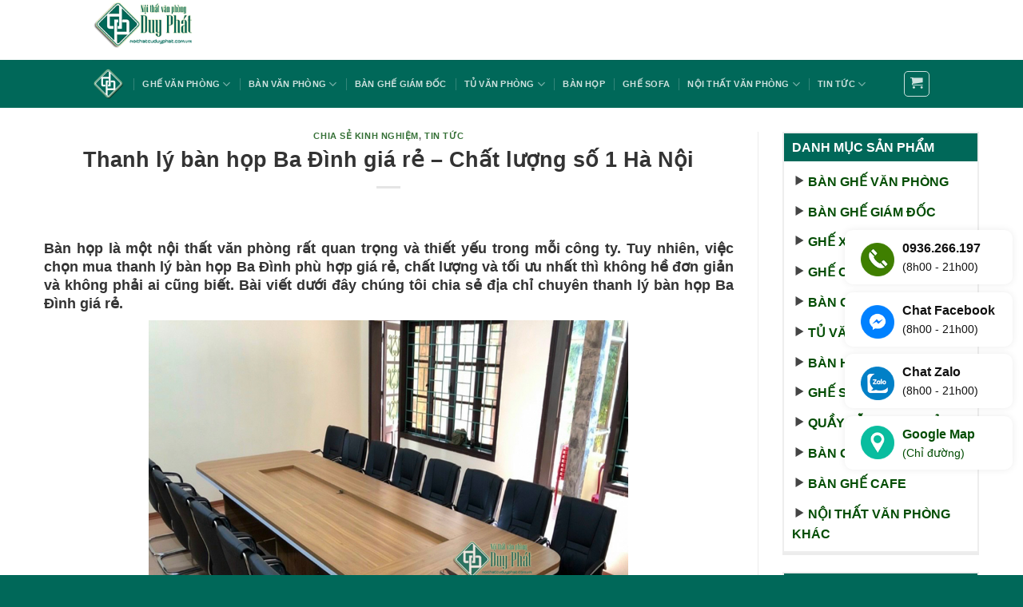

--- FILE ---
content_type: text/html; charset=UTF-8
request_url: https://noithatcuduyphat.com.vn/thanh-ly-ban-hop-ba-dinh-gia-re-chat-luong-so-1-ha-noi/
body_size: 28957
content:

<!DOCTYPE html>
<html lang="vi" class="loading-site no-js">
<head><meta charset="UTF-8" /><script>if(navigator.userAgent.match(/MSIE|Internet Explorer/i)||navigator.userAgent.match(/Trident\/7\..*?rv:11/i)){var href=document.location.href;if(!href.match(/[?&]nowprocket/)){if(href.indexOf("?")==-1){if(href.indexOf("#")==-1){document.location.href=href+"?nowprocket=1"}else{document.location.href=href.replace("#","?nowprocket=1#")}}else{if(href.indexOf("#")==-1){document.location.href=href+"&nowprocket=1"}else{document.location.href=href.replace("#","&nowprocket=1#")}}}}</script><script>class RocketLazyLoadScripts{constructor(){this.triggerEvents=["keydown","mousedown","mousemove","touchmove","touchstart","touchend","wheel"],this.userEventHandler=this._triggerListener.bind(this),this.touchStartHandler=this._onTouchStart.bind(this),this.touchMoveHandler=this._onTouchMove.bind(this),this.touchEndHandler=this._onTouchEnd.bind(this),this.clickHandler=this._onClick.bind(this),this.interceptedClicks=[],window.addEventListener("pageshow",t=>{this.persisted=t.persisted}),window.addEventListener("DOMContentLoaded",()=>{this._preconnect3rdParties()}),this.delayedScripts={normal:[],async:[],defer:[]},this.trash=[],this.allJQueries=[]}_addUserInteractionListener(t){if(document.hidden){t._triggerListener();return}this.triggerEvents.forEach(e=>window.addEventListener(e,t.userEventHandler,{passive:!0})),window.addEventListener("touchstart",t.touchStartHandler,{passive:!0}),window.addEventListener("mousedown",t.touchStartHandler),document.addEventListener("visibilitychange",t.userEventHandler)}_removeUserInteractionListener(){this.triggerEvents.forEach(t=>window.removeEventListener(t,this.userEventHandler,{passive:!0})),document.removeEventListener("visibilitychange",this.userEventHandler)}_onTouchStart(t){"HTML"!==t.target.tagName&&(window.addEventListener("touchend",this.touchEndHandler),window.addEventListener("mouseup",this.touchEndHandler),window.addEventListener("touchmove",this.touchMoveHandler,{passive:!0}),window.addEventListener("mousemove",this.touchMoveHandler),t.target.addEventListener("click",this.clickHandler),this._renameDOMAttribute(t.target,"onclick","rocket-onclick"),this._pendingClickStarted())}_onTouchMove(t){window.removeEventListener("touchend",this.touchEndHandler),window.removeEventListener("mouseup",this.touchEndHandler),window.removeEventListener("touchmove",this.touchMoveHandler,{passive:!0}),window.removeEventListener("mousemove",this.touchMoveHandler),t.target.removeEventListener("click",this.clickHandler),this._renameDOMAttribute(t.target,"rocket-onclick","onclick"),this._pendingClickFinished()}_onTouchEnd(t){window.removeEventListener("touchend",this.touchEndHandler),window.removeEventListener("mouseup",this.touchEndHandler),window.removeEventListener("touchmove",this.touchMoveHandler,{passive:!0}),window.removeEventListener("mousemove",this.touchMoveHandler)}_onClick(t){t.target.removeEventListener("click",this.clickHandler),this._renameDOMAttribute(t.target,"rocket-onclick","onclick"),this.interceptedClicks.push(t),t.preventDefault(),t.stopPropagation(),t.stopImmediatePropagation(),this._pendingClickFinished()}_replayClicks(){window.removeEventListener("touchstart",this.touchStartHandler,{passive:!0}),window.removeEventListener("mousedown",this.touchStartHandler),this.interceptedClicks.forEach(t=>{t.target.dispatchEvent(new MouseEvent("click",{view:t.view,bubbles:!0,cancelable:!0}))})}_waitForPendingClicks(){return new Promise(t=>{this._isClickPending?this._pendingClickFinished=t:t()})}_pendingClickStarted(){this._isClickPending=!0}_pendingClickFinished(){this._isClickPending=!1}_renameDOMAttribute(t,e,r){t.hasAttribute&&t.hasAttribute(e)&&(event.target.setAttribute(r,event.target.getAttribute(e)),event.target.removeAttribute(e))}_triggerListener(){this._removeUserInteractionListener(this),"loading"===document.readyState?document.addEventListener("DOMContentLoaded",this._loadEverythingNow.bind(this)):this._loadEverythingNow()}_preconnect3rdParties(){let t=[];document.querySelectorAll("script[type=rocketlazyloadscript]").forEach(e=>{if(e.hasAttribute("src")){let r=new URL(e.src).origin;r!==location.origin&&t.push({src:r,crossOrigin:e.crossOrigin||"module"===e.getAttribute("data-rocket-type")})}}),t=[...new Map(t.map(t=>[JSON.stringify(t),t])).values()],this._batchInjectResourceHints(t,"preconnect")}async _loadEverythingNow(){this.lastBreath=Date.now(),this._delayEventListeners(this),this._delayJQueryReady(this),this._handleDocumentWrite(),this._registerAllDelayedScripts(),this._preloadAllScripts(),await this._loadScriptsFromList(this.delayedScripts.normal),await this._loadScriptsFromList(this.delayedScripts.defer),await this._loadScriptsFromList(this.delayedScripts.async);try{await this._triggerDOMContentLoaded(),await this._triggerWindowLoad()}catch(t){console.error(t)}window.dispatchEvent(new Event("rocket-allScriptsLoaded")),this._waitForPendingClicks().then(()=>{this._replayClicks()}),this._emptyTrash()}_registerAllDelayedScripts(){document.querySelectorAll("script[type=rocketlazyloadscript]").forEach(t=>{t.hasAttribute("data-rocket-src")?t.hasAttribute("async")&&!1!==t.async?this.delayedScripts.async.push(t):t.hasAttribute("defer")&&!1!==t.defer||"module"===t.getAttribute("data-rocket-type")?this.delayedScripts.defer.push(t):this.delayedScripts.normal.push(t):this.delayedScripts.normal.push(t)})}async _transformScript(t){return new Promise((await this._littleBreath(),navigator.userAgent.indexOf("Firefox/")>0||""===navigator.vendor)?e=>{let r=document.createElement("script");[...t.attributes].forEach(t=>{let e=t.nodeName;"type"!==e&&("data-rocket-type"===e&&(e="type"),"data-rocket-src"===e&&(e="src"),r.setAttribute(e,t.nodeValue))}),t.text&&(r.text=t.text),r.hasAttribute("src")?(r.addEventListener("load",e),r.addEventListener("error",e)):(r.text=t.text,e());try{t.parentNode.replaceChild(r,t)}catch(i){e()}}:async e=>{function r(){t.setAttribute("data-rocket-status","failed"),e()}try{let i=t.getAttribute("data-rocket-type"),n=t.getAttribute("data-rocket-src");t.text,i?(t.type=i,t.removeAttribute("data-rocket-type")):t.removeAttribute("type"),t.addEventListener("load",function r(){t.setAttribute("data-rocket-status","executed"),e()}),t.addEventListener("error",r),n?(t.removeAttribute("data-rocket-src"),t.src=n):t.src="data:text/javascript;base64,"+window.btoa(unescape(encodeURIComponent(t.text)))}catch(s){r()}})}async _loadScriptsFromList(t){let e=t.shift();return e&&e.isConnected?(await this._transformScript(e),this._loadScriptsFromList(t)):Promise.resolve()}_preloadAllScripts(){this._batchInjectResourceHints([...this.delayedScripts.normal,...this.delayedScripts.defer,...this.delayedScripts.async],"preload")}_batchInjectResourceHints(t,e){var r=document.createDocumentFragment();t.forEach(t=>{let i=t.getAttribute&&t.getAttribute("data-rocket-src")||t.src;if(i){let n=document.createElement("link");n.href=i,n.rel=e,"preconnect"!==e&&(n.as="script"),t.getAttribute&&"module"===t.getAttribute("data-rocket-type")&&(n.crossOrigin=!0),t.crossOrigin&&(n.crossOrigin=t.crossOrigin),t.integrity&&(n.integrity=t.integrity),r.appendChild(n),this.trash.push(n)}}),document.head.appendChild(r)}_delayEventListeners(t){let e={};function r(t,r){!function t(r){!e[r]&&(e[r]={originalFunctions:{add:r.addEventListener,remove:r.removeEventListener},eventsToRewrite:[]},r.addEventListener=function(){arguments[0]=i(arguments[0]),e[r].originalFunctions.add.apply(r,arguments)},r.removeEventListener=function(){arguments[0]=i(arguments[0]),e[r].originalFunctions.remove.apply(r,arguments)});function i(t){return e[r].eventsToRewrite.indexOf(t)>=0?"rocket-"+t:t}}(t),e[t].eventsToRewrite.push(r)}function i(t,e){let r=t[e];Object.defineProperty(t,e,{get:()=>r||function(){},set(i){t["rocket"+e]=r=i}})}r(document,"DOMContentLoaded"),r(window,"DOMContentLoaded"),r(window,"load"),r(window,"pageshow"),r(document,"readystatechange"),i(document,"onreadystatechange"),i(window,"onload"),i(window,"onpageshow")}_delayJQueryReady(t){let e;function r(r){if(r&&r.fn&&!t.allJQueries.includes(r)){r.fn.ready=r.fn.init.prototype.ready=function(e){return t.domReadyFired?e.bind(document)(r):document.addEventListener("rocket-DOMContentLoaded",()=>e.bind(document)(r)),r([])};let i=r.fn.on;r.fn.on=r.fn.init.prototype.on=function(){if(this[0]===window){function t(t){return t.split(" ").map(t=>"load"===t||0===t.indexOf("load.")?"rocket-jquery-load":t).join(" ")}"string"==typeof arguments[0]||arguments[0]instanceof String?arguments[0]=t(arguments[0]):"object"==typeof arguments[0]&&Object.keys(arguments[0]).forEach(e=>{delete Object.assign(arguments[0],{[t(e)]:arguments[0][e]})[e]})}return i.apply(this,arguments),this},t.allJQueries.push(r)}e=r}r(window.jQuery),Object.defineProperty(window,"jQuery",{get:()=>e,set(t){r(t)}})}async _triggerDOMContentLoaded(){this.domReadyFired=!0,await this._littleBreath(),document.dispatchEvent(new Event("rocket-DOMContentLoaded")),await this._littleBreath(),window.dispatchEvent(new Event("rocket-DOMContentLoaded")),await this._littleBreath(),document.dispatchEvent(new Event("rocket-readystatechange")),await this._littleBreath(),document.rocketonreadystatechange&&document.rocketonreadystatechange()}async _triggerWindowLoad(){await this._littleBreath(),window.dispatchEvent(new Event("rocket-load")),await this._littleBreath(),window.rocketonload&&window.rocketonload(),await this._littleBreath(),this.allJQueries.forEach(t=>t(window).trigger("rocket-jquery-load")),await this._littleBreath();let t=new Event("rocket-pageshow");t.persisted=this.persisted,window.dispatchEvent(t),await this._littleBreath(),window.rocketonpageshow&&window.rocketonpageshow({persisted:this.persisted})}_handleDocumentWrite(){let t=new Map;document.write=document.writeln=function(e){let r=document.currentScript;r||console.error("WPRocket unable to document.write this: "+e);let i=document.createRange(),n=r.parentElement,s=t.get(r);void 0===s&&(s=r.nextSibling,t.set(r,s));let a=document.createDocumentFragment();i.setStart(a,0),a.appendChild(i.createContextualFragment(e)),n.insertBefore(a,s)}}async _littleBreath(){Date.now()-this.lastBreath>45&&(await this._requestAnimFrame(),this.lastBreath=Date.now())}async _requestAnimFrame(){return document.hidden?new Promise(t=>setTimeout(t)):new Promise(t=>requestAnimationFrame(t))}_emptyTrash(){this.trash.forEach(t=>t.remove())}static run(){let t=new RocketLazyLoadScripts;t._addUserInteractionListener(t)}}RocketLazyLoadScripts.run();</script>
	
	<link rel="profile" href="https://gmpg.org/xfn/11" />
	<link rel="pingback" href="https://noithatcuduyphat.com.vn/xmlrpc.php" />

	<script type="rocketlazyloadscript">(function(html){html.className = html.className.replace(/\bno-js\b/,'js')})(document.documentElement);</script>
<meta name='robots' content='index, follow, max-image-preview:large, max-snippet:-1, max-video-preview:-1' />
	<style>img:is([sizes="auto" i], [sizes^="auto," i]) { contain-intrinsic-size: 3000px 1500px }</style>
	<meta name="viewport" content="width=device-width, initial-scale=1, maximum-scale=1" />
	<!-- This site is optimized with the Yoast SEO plugin v26.7 - https://yoast.com/wordpress/plugins/seo/ -->
	<title>Thanh lý bàn họp Ba Đình giá rẻ - Chất lượng số 1 Hà Nội</title><link rel="stylesheet" href="https://noithatcuduyphat.com.vn/wp-content/cache/min/1/c2a06ed277c8d65651ca2676dd283f62.css" media="all" data-minify="1" />
	<meta name="description" content="Bàn họp là một nội thất văn phòng rất quan trọng và thiết yếu trong mỗi công ty. Tuy nhiên, việc chọn mua thanh lý bàn họp Ba Đình phù hợp giá rẻ, chất lượng và tối ưu nhất thì không hề đơn giản và không phải ai cũng biết. Bài viết dưới đây chúng tôi chia sẻ địa chỉ chuyên thanh lý bàn họp Ba Đình giá rẻ." />
	<link rel="canonical" href="https://noithatcuduyphat.com.vn/thanh-ly-ban-hop-ba-dinh-gia-re-chat-luong-so-1-ha-noi/" />
	<meta property="og:locale" content="vi_VN" />
	<meta property="og:type" content="article" />
	<meta property="og:title" content="Thanh lý bàn họp Ba Đình giá rẻ - Chất lượng số 1 Hà Nội" />
	<meta property="og:description" content="Bàn họp là một nội thất văn phòng rất quan trọng và thiết yếu trong mỗi công ty. Tuy nhiên, việc chọn mua thanh lý bàn họp Ba Đình phù hợp giá rẻ, chất lượng và tối ưu nhất thì không hề đơn giản và không phải ai cũng biết. Bài viết dưới đây chúng tôi chia sẻ địa chỉ chuyên thanh lý bàn họp Ba Đình giá rẻ." />
	<meta property="og:url" content="https://noithatcuduyphat.com.vn/thanh-ly-ban-hop-ba-dinh-gia-re-chat-luong-so-1-ha-noi/" />
	<meta property="og:site_name" content="Nội thất văn phòng Duy Phát" />
	<meta property="article:publisher" content="https://www.facebook.com/thanhlybanghevanphonghn/" />
	<meta property="article:published_time" content="2022-05-21T04:22:10+00:00" />
	<meta property="article:modified_time" content="2022-05-21T04:31:05+00:00" />
	<meta property="og:image" content="https://noithatcuduyphat.com.vn/wp-content/uploads/2019/01/que.jpg" />
	<meta property="og:image:width" content="900" />
	<meta property="og:image:height" content="900" />
	<meta property="og:image:type" content="image/jpeg" />
	<meta name="author" content="CTV_V" />
	<meta name="twitter:card" content="summary_large_image" />
	<meta name="twitter:label1" content="Được viết bởi" />
	<meta name="twitter:data1" content="CTV_V" />
	<meta name="twitter:label2" content="Ước tính thời gian đọc" />
	<meta name="twitter:data2" content="5 phút" />
	<script type="application/ld+json" class="yoast-schema-graph">{"@context":"https://schema.org","@graph":[{"@type":"Article","@id":"https://noithatcuduyphat.com.vn/thanh-ly-ban-hop-ba-dinh-gia-re-chat-luong-so-1-ha-noi/#article","isPartOf":{"@id":"https://noithatcuduyphat.com.vn/thanh-ly-ban-hop-ba-dinh-gia-re-chat-luong-so-1-ha-noi/"},"author":{"name":"CTV_V","@id":"https://noithatcuduyphat.com.vn/#/schema/person/37ca1129152651d969313d938a3a140c"},"headline":"Thanh lý bàn họp Ba Đình giá rẻ &#8211; Chất lượng số 1 Hà Nội","datePublished":"2022-05-21T04:22:10+00:00","dateModified":"2022-05-21T04:31:05+00:00","mainEntityOfPage":{"@id":"https://noithatcuduyphat.com.vn/thanh-ly-ban-hop-ba-dinh-gia-re-chat-luong-so-1-ha-noi/"},"wordCount":1101,"publisher":{"@id":"https://noithatcuduyphat.com.vn/#organization"},"image":{"@id":"https://noithatcuduyphat.com.vn/thanh-ly-ban-hop-ba-dinh-gia-re-chat-luong-so-1-ha-noi/#primaryimage"},"thumbnailUrl":"https://noithatcuduyphat.com.vn/wp-content/uploads/2019/01/que.jpg","articleSection":["Chia sẻ kinh nghiệm","Tin tức"],"inLanguage":"vi"},{"@type":"WebPage","@id":"https://noithatcuduyphat.com.vn/thanh-ly-ban-hop-ba-dinh-gia-re-chat-luong-so-1-ha-noi/","url":"https://noithatcuduyphat.com.vn/thanh-ly-ban-hop-ba-dinh-gia-re-chat-luong-so-1-ha-noi/","name":"Thanh lý bàn họp Ba Đình giá rẻ - Chất lượng số 1 Hà Nội","isPartOf":{"@id":"https://noithatcuduyphat.com.vn/#website"},"primaryImageOfPage":{"@id":"https://noithatcuduyphat.com.vn/thanh-ly-ban-hop-ba-dinh-gia-re-chat-luong-so-1-ha-noi/#primaryimage"},"image":{"@id":"https://noithatcuduyphat.com.vn/thanh-ly-ban-hop-ba-dinh-gia-re-chat-luong-so-1-ha-noi/#primaryimage"},"thumbnailUrl":"https://noithatcuduyphat.com.vn/wp-content/uploads/2019/01/que.jpg","datePublished":"2022-05-21T04:22:10+00:00","dateModified":"2022-05-21T04:31:05+00:00","description":"Bàn họp là một nội thất văn phòng rất quan trọng và thiết yếu trong mỗi công ty. Tuy nhiên, việc chọn mua thanh lý bàn họp Ba Đình phù hợp giá rẻ, chất lượng và tối ưu nhất thì không hề đơn giản và không phải ai cũng biết. Bài viết dưới đây chúng tôi chia sẻ địa chỉ chuyên thanh lý bàn họp Ba Đình giá rẻ.","breadcrumb":{"@id":"https://noithatcuduyphat.com.vn/thanh-ly-ban-hop-ba-dinh-gia-re-chat-luong-so-1-ha-noi/#breadcrumb"},"inLanguage":"vi","potentialAction":[{"@type":"ReadAction","target":["https://noithatcuduyphat.com.vn/thanh-ly-ban-hop-ba-dinh-gia-re-chat-luong-so-1-ha-noi/"]}]},{"@type":"ImageObject","inLanguage":"vi","@id":"https://noithatcuduyphat.com.vn/thanh-ly-ban-hop-ba-dinh-gia-re-chat-luong-so-1-ha-noi/#primaryimage","url":"https://noithatcuduyphat.com.vn/wp-content/uploads/2019/01/que.jpg","contentUrl":"https://noithatcuduyphat.com.vn/wp-content/uploads/2019/01/que.jpg","width":900,"height":900,"caption":"Thanh lý bàn họp giá rẻ"},{"@type":"BreadcrumbList","@id":"https://noithatcuduyphat.com.vn/thanh-ly-ban-hop-ba-dinh-gia-re-chat-luong-so-1-ha-noi/#breadcrumb","itemListElement":[{"@type":"ListItem","position":1,"name":"Trang chủ","item":"https://noithatcuduyphat.com.vn/"},{"@type":"ListItem","position":2,"name":"Tin tức","item":"https://noithatcuduyphat.com.vn/tin-tuc/"},{"@type":"ListItem","position":3,"name":"Thanh lý bàn họp Ba Đình giá rẻ &#8211; Chất lượng số 1 Hà Nội"}]},{"@type":"WebSite","@id":"https://noithatcuduyphat.com.vn/#website","url":"https://noithatcuduyphat.com.vn/","name":"Thanh lý bàn ghế văn phòng Duy Phát","description":"Thanh lý bàn ghế văn phòng giá rẻ tại Hà Nội","publisher":{"@id":"https://noithatcuduyphat.com.vn/#organization"},"alternateName":"Thanh lý bàn ghế văn phòng, nội thất văn phòng","potentialAction":[{"@type":"SearchAction","target":{"@type":"EntryPoint","urlTemplate":"https://noithatcuduyphat.com.vn/?s={search_term_string}"},"query-input":{"@type":"PropertyValueSpecification","valueRequired":true,"valueName":"search_term_string"}}],"inLanguage":"vi"},{"@type":"Organization","@id":"https://noithatcuduyphat.com.vn/#organization","name":"Thanh lý bàn ghế văn phòng Duy Phát","url":"https://noithatcuduyphat.com.vn/","logo":{"@type":"ImageObject","inLanguage":"vi","@id":"https://noithatcuduyphat.com.vn/#/schema/logo/image/","url":"https://noithatcuduyphat.com.vn/wp-content/uploads/2020/04/logo-thu-nho-2.png","contentUrl":"https://noithatcuduyphat.com.vn/wp-content/uploads/2020/04/logo-thu-nho-2.png","width":173,"height":100,"caption":"Thanh lý bàn ghế văn phòng Duy Phát"},"image":{"@id":"https://noithatcuduyphat.com.vn/#/schema/logo/image/"},"sameAs":["https://www.facebook.com/thanhlybanghevanphonghn/","https://www.youtube.com/channel/UCk8GT-D-nsgd_LLK74Q6bRg"]},{"@type":"Person","@id":"https://noithatcuduyphat.com.vn/#/schema/person/37ca1129152651d969313d938a3a140c","name":"CTV_V","image":{"@type":"ImageObject","inLanguage":"vi","@id":"https://noithatcuduyphat.com.vn/#/schema/person/image/","url":"https://secure.gravatar.com/avatar/ec537f5c39bb67e7ce20cdb61e83b9dd9df0d1315ce066e6e5857155d2c0bf47?s=96&d=mm&r=g","contentUrl":"https://secure.gravatar.com/avatar/ec537f5c39bb67e7ce20cdb61e83b9dd9df0d1315ce066e6e5857155d2c0bf47?s=96&d=mm&r=g","caption":"CTV_V"}}]}</script>
	<!-- / Yoast SEO plugin. -->


<link rel='dns-prefetch' href='//cdn.jsdelivr.net' />

<link rel='prefetch' href='https://noithatcuduyphat.com.vn/wp-content/themes/flatsome/assets/js/chunk.countup.js?ver=3.16.1' />
<link rel='prefetch' href='https://noithatcuduyphat.com.vn/wp-content/themes/flatsome/assets/js/chunk.sticky-sidebar.js?ver=3.16.1' />
<link rel='prefetch' href='https://noithatcuduyphat.com.vn/wp-content/themes/flatsome/assets/js/chunk.tooltips.js?ver=3.16.1' />
<link rel='prefetch' href='https://noithatcuduyphat.com.vn/wp-content/themes/flatsome/assets/js/chunk.vendors-popups.js?ver=3.16.1' />
<link rel='prefetch' href='https://noithatcuduyphat.com.vn/wp-content/themes/flatsome/assets/js/chunk.vendors-slider.js?ver=3.16.1' />
<link rel="alternate" type="application/rss+xml" title="Dòng thông tin Nội thất văn phòng Duy Phát &raquo;" href="https://noithatcuduyphat.com.vn/feed/" />
<link rel="alternate" type="application/rss+xml" title="Nội thất văn phòng Duy Phát &raquo; Dòng bình luận" href="https://noithatcuduyphat.com.vn/comments/feed/" />
<style id='wp-emoji-styles-inline-css' type='text/css'>

	img.wp-smiley, img.emoji {
		display: inline !important;
		border: none !important;
		box-shadow: none !important;
		height: 1em !important;
		width: 1em !important;
		margin: 0 0.07em !important;
		vertical-align: -0.1em !important;
		background: none !important;
		padding: 0 !important;
	}
</style>
<style id='wp-block-library-inline-css' type='text/css'>
:root{--wp-admin-theme-color:#007cba;--wp-admin-theme-color--rgb:0,124,186;--wp-admin-theme-color-darker-10:#006ba1;--wp-admin-theme-color-darker-10--rgb:0,107,161;--wp-admin-theme-color-darker-20:#005a87;--wp-admin-theme-color-darker-20--rgb:0,90,135;--wp-admin-border-width-focus:2px;--wp-block-synced-color:#7a00df;--wp-block-synced-color--rgb:122,0,223;--wp-bound-block-color:var(--wp-block-synced-color)}@media (min-resolution:192dpi){:root{--wp-admin-border-width-focus:1.5px}}.wp-element-button{cursor:pointer}:root{--wp--preset--font-size--normal:16px;--wp--preset--font-size--huge:42px}:root .has-very-light-gray-background-color{background-color:#eee}:root .has-very-dark-gray-background-color{background-color:#313131}:root .has-very-light-gray-color{color:#eee}:root .has-very-dark-gray-color{color:#313131}:root .has-vivid-green-cyan-to-vivid-cyan-blue-gradient-background{background:linear-gradient(135deg,#00d084,#0693e3)}:root .has-purple-crush-gradient-background{background:linear-gradient(135deg,#34e2e4,#4721fb 50%,#ab1dfe)}:root .has-hazy-dawn-gradient-background{background:linear-gradient(135deg,#faaca8,#dad0ec)}:root .has-subdued-olive-gradient-background{background:linear-gradient(135deg,#fafae1,#67a671)}:root .has-atomic-cream-gradient-background{background:linear-gradient(135deg,#fdd79a,#004a59)}:root .has-nightshade-gradient-background{background:linear-gradient(135deg,#330968,#31cdcf)}:root .has-midnight-gradient-background{background:linear-gradient(135deg,#020381,#2874fc)}.has-regular-font-size{font-size:1em}.has-larger-font-size{font-size:2.625em}.has-normal-font-size{font-size:var(--wp--preset--font-size--normal)}.has-huge-font-size{font-size:var(--wp--preset--font-size--huge)}.has-text-align-center{text-align:center}.has-text-align-left{text-align:left}.has-text-align-right{text-align:right}#end-resizable-editor-section{display:none}.aligncenter{clear:both}.items-justified-left{justify-content:flex-start}.items-justified-center{justify-content:center}.items-justified-right{justify-content:flex-end}.items-justified-space-between{justify-content:space-between}.screen-reader-text{border:0;clip-path:inset(50%);height:1px;margin:-1px;overflow:hidden;padding:0;position:absolute;width:1px;word-wrap:normal!important}.screen-reader-text:focus{background-color:#ddd;clip-path:none;color:#444;display:block;font-size:1em;height:auto;left:5px;line-height:normal;padding:15px 23px 14px;text-decoration:none;top:5px;width:auto;z-index:100000}html :where(.has-border-color){border-style:solid}html :where([style*=border-top-color]){border-top-style:solid}html :where([style*=border-right-color]){border-right-style:solid}html :where([style*=border-bottom-color]){border-bottom-style:solid}html :where([style*=border-left-color]){border-left-style:solid}html :where([style*=border-width]){border-style:solid}html :where([style*=border-top-width]){border-top-style:solid}html :where([style*=border-right-width]){border-right-style:solid}html :where([style*=border-bottom-width]){border-bottom-style:solid}html :where([style*=border-left-width]){border-left-style:solid}html :where(img[class*=wp-image-]){height:auto;max-width:100%}:where(figure){margin:0 0 1em}html :where(.is-position-sticky){--wp-admin--admin-bar--position-offset:var(--wp-admin--admin-bar--height,0px)}@media screen and (max-width:600px){html :where(.is-position-sticky){--wp-admin--admin-bar--position-offset:0px}}
</style>
<style id='classic-theme-styles-inline-css' type='text/css'>
/*! This file is auto-generated */
.wp-block-button__link{color:#fff;background-color:#32373c;border-radius:9999px;box-shadow:none;text-decoration:none;padding:calc(.667em + 2px) calc(1.333em + 2px);font-size:1.125em}.wp-block-file__button{background:#32373c;color:#fff;text-decoration:none}
</style>


<style id='woocommerce-inline-inline-css' type='text/css'>
.woocommerce form .form-row .required { visibility: visible; }
</style>

<style id='flatsome-main-inline-css' type='text/css'>
@font-face {
				font-family: "fl-icons";
				font-display: block;
				src: url(https://noithatcuduyphat.com.vn/wp-content/themes/flatsome/assets/css/icons/fl-icons.eot?v=3.16.1);
				src:
					url(https://noithatcuduyphat.com.vn/wp-content/themes/flatsome/assets/css/icons/fl-icons.eot#iefix?v=3.16.1) format("embedded-opentype"),
					url(https://noithatcuduyphat.com.vn/wp-content/themes/flatsome/assets/css/icons/fl-icons.woff2?v=3.16.1) format("woff2"),
					url(https://noithatcuduyphat.com.vn/wp-content/themes/flatsome/assets/css/icons/fl-icons.ttf?v=3.16.1) format("truetype"),
					url(https://noithatcuduyphat.com.vn/wp-content/themes/flatsome/assets/css/icons/fl-icons.woff?v=3.16.1) format("woff"),
					url(https://noithatcuduyphat.com.vn/wp-content/themes/flatsome/assets/css/icons/fl-icons.svg?v=3.16.1#fl-icons) format("svg");
			}
</style>


<script type="rocketlazyloadscript" data-rocket-type="text/javascript" data-rocket-src="https://noithatcuduyphat.com.vn/wp-includes/js/jquery/jquery.min.js?ver=3.7.1" id="jquery-core-js" defer></script>
<script type="rocketlazyloadscript" data-rocket-type="text/javascript" data-rocket-src="https://noithatcuduyphat.com.vn/wp-includes/js/jquery/jquery-migrate.min.js?ver=3.4.1" id="jquery-migrate-js" defer></script>
<script type="rocketlazyloadscript" data-rocket-type="text/javascript" data-rocket-src="https://noithatcuduyphat.com.vn/wp-content/plugins/woocommerce/assets/js/jquery-blockui/jquery.blockUI.min.js?ver=2.7.0-wc.10.4.3" id="wc-jquery-blockui-js" defer="defer" data-wp-strategy="defer"></script>
<script type="text/javascript" id="wc-add-to-cart-js-extra">
/* <![CDATA[ */
var wc_add_to_cart_params = {"ajax_url":"\/wp-admin\/admin-ajax.php","wc_ajax_url":"\/?wc-ajax=%%endpoint%%","i18n_view_cart":"Xem gi\u1ecf h\u00e0ng","cart_url":"https:\/\/noithatcuduyphat.com.vn\/cart\/","is_cart":"","cart_redirect_after_add":"no"};
/* ]]> */
</script>
<script type="rocketlazyloadscript" data-rocket-type="text/javascript" data-rocket-src="https://noithatcuduyphat.com.vn/wp-content/plugins/woocommerce/assets/js/frontend/add-to-cart.min.js?ver=10.4.3" id="wc-add-to-cart-js" defer="defer" data-wp-strategy="defer"></script>
<script type="rocketlazyloadscript" data-rocket-type="text/javascript" data-rocket-src="https://noithatcuduyphat.com.vn/wp-content/plugins/woocommerce/assets/js/js-cookie/js.cookie.min.js?ver=2.1.4-wc.10.4.3" id="wc-js-cookie-js" defer="defer" data-wp-strategy="defer"></script>
<script type="text/javascript" id="woocommerce-js-extra">
/* <![CDATA[ */
var woocommerce_params = {"ajax_url":"\/wp-admin\/admin-ajax.php","wc_ajax_url":"\/?wc-ajax=%%endpoint%%","i18n_password_show":"Hi\u1ec3n th\u1ecb m\u1eadt kh\u1ea9u","i18n_password_hide":"\u1ea8n m\u1eadt kh\u1ea9u"};
/* ]]> */
</script>
<script type="rocketlazyloadscript" data-rocket-type="text/javascript" data-rocket-src="https://noithatcuduyphat.com.vn/wp-content/plugins/woocommerce/assets/js/frontend/woocommerce.min.js?ver=10.4.3" id="woocommerce-js" defer="defer" data-wp-strategy="defer"></script>
<link rel="https://api.w.org/" href="https://noithatcuduyphat.com.vn/wp-json/" /><link rel="alternate" title="JSON" type="application/json" href="https://noithatcuduyphat.com.vn/wp-json/wp/v2/posts/10154" /><link rel="EditURI" type="application/rsd+xml" title="RSD" href="https://noithatcuduyphat.com.vn/xmlrpc.php?rsd" />
<link rel="alternate" title="oNhúng (JSON)" type="application/json+oembed" href="https://noithatcuduyphat.com.vn/wp-json/oembed/1.0/embed?url=https%3A%2F%2Fnoithatcuduyphat.com.vn%2Fthanh-ly-ban-hop-ba-dinh-gia-re-chat-luong-so-1-ha-noi%2F" />
<link rel="alternate" title="oNhúng (XML)" type="text/xml+oembed" href="https://noithatcuduyphat.com.vn/wp-json/oembed/1.0/embed?url=https%3A%2F%2Fnoithatcuduyphat.com.vn%2Fthanh-ly-ban-hop-ba-dinh-gia-re-chat-luong-so-1-ha-noi%2F&#038;format=xml" />
<style>
		#category-posts-2-internal ul {padding: 0;}
#category-posts-2-internal .cat-post-item img {max-width: initial; max-height: initial; margin: initial;}
#category-posts-2-internal .cat-post-author {margin-bottom: 0;}
#category-posts-2-internal .cat-post-thumbnail {margin: 5px 10px 5px 0;}
#category-posts-2-internal .cat-post-item:before {content: ""; clear: both;}
#category-posts-2-internal .cat-post-excerpt-more {display: inline-block;}
#category-posts-2-internal .cat-post-item {list-style: none; margin: 3px 0 10px; padding: 3px 0;}
#category-posts-2-internal .cat-post-current .cat-post-title {font-weight: bold; text-transform: uppercase;}
#category-posts-2-internal [class*=cat-post-tax] {font-size: 0.85em;}
#category-posts-2-internal [class*=cat-post-tax] * {display:inline-block;}
#category-posts-2-internal .cat-post-item:after {content: ""; display: table;	clear: both;}
#category-posts-2-internal .cat-post-item .cat-post-title {overflow: hidden;text-overflow: ellipsis;white-space: initial;display: -webkit-box;-webkit-line-clamp: 2;-webkit-box-orient: vertical;padding-bottom: 0 !important;}
#category-posts-2-internal .cat-post-item:after {content: ""; display: table;	clear: both;}
#category-posts-2-internal .cat-post-thumbnail {display:block; float:left; margin:5px 10px 5px 0;}
#category-posts-2-internal .cat-post-crop {overflow:hidden;display:block;}
#category-posts-2-internal p {margin:5px 0 0 0}
#category-posts-2-internal li > div {margin:5px 0 0 0; clear:both;}
#category-posts-2-internal .dashicons {vertical-align:middle;}
#category-posts-3-internal ul {padding: 0;}
#category-posts-3-internal .cat-post-item img {max-width: initial; max-height: initial; margin: initial;}
#category-posts-3-internal .cat-post-author {margin-bottom: 0;}
#category-posts-3-internal .cat-post-thumbnail {margin: 5px 10px 5px 0;}
#category-posts-3-internal .cat-post-item:before {content: ""; clear: both;}
#category-posts-3-internal .cat-post-excerpt-more {display: inline-block;}
#category-posts-3-internal .cat-post-item {list-style: none; margin: 3px 0 10px; padding: 3px 0;}
#category-posts-3-internal .cat-post-current .cat-post-title {font-weight: bold; text-transform: uppercase;}
#category-posts-3-internal [class*=cat-post-tax] {font-size: 0.85em;}
#category-posts-3-internal [class*=cat-post-tax] * {display:inline-block;}
#category-posts-3-internal .cat-post-item:after {content: ""; display: table;	clear: both;}
#category-posts-3-internal .cat-post-item .cat-post-title {overflow: hidden;text-overflow: ellipsis;white-space: initial;display: -webkit-box;-webkit-line-clamp: 2;-webkit-box-orient: vertical;padding-bottom: 0 !important;}
#category-posts-3-internal .cat-post-item:after {content: ""; display: table;	clear: both;}
#category-posts-3-internal .cat-post-thumbnail {display:block; float:left; margin:5px 10px 5px 0;}
#category-posts-3-internal .cat-post-crop {overflow:hidden;display:block;}
#category-posts-3-internal p {margin:5px 0 0 0}
#category-posts-3-internal li > div {margin:5px 0 0 0; clear:both;}
#category-posts-3-internal .dashicons {vertical-align:middle;}
</style>
			<link rel='alternate' href="https://noithatcuduyphat.com.vn/thanh-ly-ban-hop-ba-dinh-gia-re-chat-luong-so-1-ha-noi/" hreflang="vi-vn" />
	<link rel="preload" href="https://noithatcuduyphat.com.vn/wp-includes/js/jquery/jquery.js?ver=1.12.4-wp" as="script">
<!-- Google Tag Manager -->
<script type="rocketlazyloadscript">(function(w,d,s,l,i){w[l]=w[l]||[];w[l].push({'gtm.start':
new Date().getTime(),event:'gtm.js'});var f=d.getElementsByTagName(s)[0],
j=d.createElement(s),dl=l!='dataLayer'?'&l='+l:'';j.async=true;j.src=
'https://www.googletagmanager.com/gtm.js?id='+i+dl;f.parentNode.insertBefore(j,f);
})(window,document,'script','dataLayer','GTM-T7P95B9');</script>
<!-- End Google Tag Manager -->
<!-- Geo tag va hreflang -->
<meta http-equiv="content-language" content="vi" />
<meta name="p:domain_verify" content="f39a49870212170791c1933abc1a1b5c"/>
<script type="application/ld+json">
    {
      "@context": "https://schema.org",
      "@type": "OfficeEquipmentStore",
	  "@id": "https://noithatcuduyphat.com.vn/",
      "name": "Thanh lý bàn ghế văn phòng Duy Phát",
	  "description": "Duy Phát là công ty thanh lý bàn ghế văn phòng, nội thất văn phòng tại Hà Nội. Quý khách có nhu cầu mua hay thanh lý bàn ghế văn phòng giá rẻ, nhớ đến Duy Phát.",
      "url": "https://noithatcuduyphat.com.vn/",
	  "logo": "https://noithatcuduyphat.com.vn/wp-content/uploads/2020/04/logo-thu-nho-2.png",
	  "image": "https://noithatcuduyphat.com.vn/wp-content/uploads/2020/04/logo-thu-nho-2.png",
      "telephone": "0936266197 ",
      "priceRange": "200000-20000000",
      "openingHours": "Mo-Su 8:00-18:00",
      "hasMap": "https://www.google.com/maps/place/Thanh+l%C3%BD+b%C3%A0n+gh%E1%BA%BF+v%C4%83n+ph%C3%B2ng+Duy+Ph%C3%A1t/@20.9734608,105.7769381,15z/data=!4m7!3m6!1s0x3135acda09c3a211:0x7ea54da69c46922f!8m2!3d20.9734608!4d105.7944476!15sCip0aGFuaCBsw70gYsOgbiBnaOG6vyB2xINuIHBow7JuZyBkdXkgcGjDoXRaLCIqdGhhbmggbMO9IGLDoG4gZ2jhur8gdsSDbiBwaMOybmcgZHV5IHBow6F0kgEbdXNlZF9vZmZpY2VfZnVybml0dXJlX3N0b3Jl4AEA!16s%2Fg%2F11hd8wvgn1?entry=tts&ucbcb=1",
	  "email": "Chomuabannoithat@gmail.com",
	  "address": {
        "@type": "PostalAddress",
        "streetAddress": "331 Chiến Thắng (Cuối đường), Phúc La, Hà Đông",
        "addressLocality": "Hà Nội",
        "addressRegion": "VN-HN",
        "postalCode": "100000",
        "addressCountry": "VN"
      },
	  "geo": {
        "@type": "GeoCoordinates",
        "latitude": 20.9734608,
        "longitude": 105.7769381
      },
	  "sameAs": [
	  "https://tienphong.vn/thanh-ly-ban-ghe-van-phong-giai-phap-toi-uu-chi-phi-cho-cac-startup-post1047983.tpo",
	  "https://dantri.com.vn/thi-truong/mua-thanh-ly-ban-ghe-van-phong-va-nhung-dinh-kien-da-loi-thoi-2018073109585343.htm",
	  "https://vtc.vn/dich-vu-thanh-ly-ban-ghe-van-phong-no-ro-xu-the-tat-yeu-ar416771.html",
	  "https://www.facebook.com/thanhlybanghevanphonghn",
	  "https://www.youtube.com/@thanhlybanghevanphongduyph7151"
	  ]
    }
    </script>	<noscript><style>.woocommerce-product-gallery{ opacity: 1 !important; }</style></noscript>
	<link rel="icon" href="https://noithatcuduyphat.com.vn/wp-content/uploads/2018/04/cropped-avata-32x32.png" sizes="32x32" />
<link rel="icon" href="https://noithatcuduyphat.com.vn/wp-content/uploads/2018/04/cropped-avata-192x192.png" sizes="192x192" />
<link rel="apple-touch-icon" href="https://noithatcuduyphat.com.vn/wp-content/uploads/2018/04/cropped-avata-180x180.png" />
<meta name="msapplication-TileImage" content="https://noithatcuduyphat.com.vn/wp-content/uploads/2018/04/cropped-avata-270x270.png" />
<style id="custom-css" type="text/css">:root {--primary-color: #006859;}.header-main{height: 75px}#logo img{max-height: 75px}#logo{width:200px;}.header-bottom{min-height: 55px}.header-top{min-height: 30px}.transparent .header-main{height: 265px}.transparent #logo img{max-height: 265px}.has-transparent + .page-title:first-of-type,.has-transparent + #main > .page-title,.has-transparent + #main > div > .page-title,.has-transparent + #main .page-header-wrapper:first-of-type .page-title{padding-top: 315px;}.header.show-on-scroll,.stuck .header-main{height:70px!important}.stuck #logo img{max-height: 70px!important}.header-bottom {background-color: #006859}.stuck .header-main .nav > li > a{line-height: 50px }.header-bottom-nav > li > a{line-height: 16px }@media (max-width: 549px) {.header-main{height: 70px}#logo img{max-height: 70px}}/* Color */.accordion-title.active, .has-icon-bg .icon .icon-inner,.logo a, .primary.is-underline, .primary.is-link, .badge-outline .badge-inner, .nav-outline > li.active> a,.nav-outline >li.active > a, .cart-icon strong,[data-color='primary'], .is-outline.primary{color: #006859;}/* Color !important */[data-text-color="primary"]{color: #006859!important;}/* Background Color */[data-text-bg="primary"]{background-color: #006859;}/* Background */.scroll-to-bullets a,.featured-title, .label-new.menu-item > a:after, .nav-pagination > li > .current,.nav-pagination > li > span:hover,.nav-pagination > li > a:hover,.has-hover:hover .badge-outline .badge-inner,button[type="submit"], .button.wc-forward:not(.checkout):not(.checkout-button), .button.submit-button, .button.primary:not(.is-outline),.featured-table .title,.is-outline:hover, .has-icon:hover .icon-label,.nav-dropdown-bold .nav-column li > a:hover, .nav-dropdown.nav-dropdown-bold > li > a:hover, .nav-dropdown-bold.dark .nav-column li > a:hover, .nav-dropdown.nav-dropdown-bold.dark > li > a:hover, .header-vertical-menu__opener ,.is-outline:hover, .tagcloud a:hover,.grid-tools a, input[type='submit']:not(.is-form), .box-badge:hover .box-text, input.button.alt,.nav-box > li > a:hover,.nav-box > li.active > a,.nav-pills > li.active > a ,.current-dropdown .cart-icon strong, .cart-icon:hover strong, .nav-line-bottom > li > a:before, .nav-line-grow > li > a:before, .nav-line > li > a:before,.banner, .header-top, .slider-nav-circle .flickity-prev-next-button:hover svg, .slider-nav-circle .flickity-prev-next-button:hover .arrow, .primary.is-outline:hover, .button.primary:not(.is-outline), input[type='submit'].primary, input[type='submit'].primary, input[type='reset'].button, input[type='button'].primary, .badge-inner{background-color: #006859;}/* Border */.nav-vertical.nav-tabs > li.active > a,.scroll-to-bullets a.active,.nav-pagination > li > .current,.nav-pagination > li > span:hover,.nav-pagination > li > a:hover,.has-hover:hover .badge-outline .badge-inner,.accordion-title.active,.featured-table,.is-outline:hover, .tagcloud a:hover,blockquote, .has-border, .cart-icon strong:after,.cart-icon strong,.blockUI:before, .processing:before,.loading-spin, .slider-nav-circle .flickity-prev-next-button:hover svg, .slider-nav-circle .flickity-prev-next-button:hover .arrow, .primary.is-outline:hover{border-color: #006859}.nav-tabs > li.active > a{border-top-color: #006859}.widget_shopping_cart_content .blockUI.blockOverlay:before { border-left-color: #006859 }.woocommerce-checkout-review-order .blockUI.blockOverlay:before { border-left-color: #006859 }/* Fill */.slider .flickity-prev-next-button:hover svg,.slider .flickity-prev-next-button:hover .arrow{fill: #006859;}/* Focus */.primary:focus-visible, .submit-button:focus-visible, button[type="submit"]:focus-visible { outline-color: #006859!important; }body{color: #444444}h1,h2,h3,h4,h5,h6,.heading-font{color: #333333;}.header:not(.transparent) .header-bottom-nav.nav > li > a:hover,.header:not(.transparent) .header-bottom-nav.nav > li.active > a,.header:not(.transparent) .header-bottom-nav.nav > li.current > a,.header:not(.transparent) .header-bottom-nav.nav > li > a.active,.header:not(.transparent) .header-bottom-nav.nav > li > a.current{color: #70e91a;}.header-bottom-nav.nav-line-bottom > li > a:before,.header-bottom-nav.nav-line-grow > li > a:before,.header-bottom-nav.nav-line > li > a:before,.header-bottom-nav.nav-box > li > a:hover,.header-bottom-nav.nav-box > li.active > a,.header-bottom-nav.nav-pills > li > a:hover,.header-bottom-nav.nav-pills > li.active > a{color:#FFF!important;background-color: #70e91a;}a{color: #034d04;}a:hover{color: #2f8904;}.tagcloud a:hover{border-color: #2f8904;background-color: #2f8904;}.current .breadcrumb-step, [data-icon-label]:after, .button#place_order,.button.checkout,.checkout-button,.single_add_to_cart_button.button{background-color: #034d04!important }@media screen and (min-width: 550px){.products .box-vertical .box-image{min-width: 205px!important;width: 205px!important;}}.footer-1{background-color: #006859}.footer-2{background-color: #006859}.absolute-footer, html{background-color: #006859}.nav-vertical-fly-out > li + li {border-top-width: 1px; border-top-style: solid;}.label-new.menu-item > a:after{content:"New";}.label-hot.menu-item > a:after{content:"Hot";}.label-sale.menu-item > a:after{content:"Sale";}.label-popular.menu-item > a:after{content:"Popular";}</style><style id="kirki-inline-styles"></style></head>

<body data-rsssl=1 class="wp-singular post-template-default single single-post postid-10154 single-format-standard wp-theme-flatsome wp-child-theme-flatsome-child theme-flatsome woocommerce-no-js lightbox nav-dropdown-has-arrow nav-dropdown-has-shadow nav-dropdown-has-border">

<!-- Google Tag Manager (noscript) -->
<noscript><iframe src="https://www.googletagmanager.com/ns.html?id=GTM-T7P95B9"
height="0" width="0" style="display:none;visibility:hidden"></iframe></noscript>
<!-- End Google Tag Manager (noscript) -->

<a class="skip-link screen-reader-text" href="#main">Skip to content</a>

<div id="wrapper">

	
	<header id="header" class="header has-sticky sticky-jump">
		<div class="header-wrapper">
			<div id="masthead" class="header-main hide-for-sticky">
      <div class="header-inner flex-row container logo-left medium-logo-center" role="navigation">

          <!-- Logo -->
          <div id="logo" class="flex-col logo">
            
<!-- Header logo -->
<a href="https://noithatcuduyphat.com.vn/" title="Nội thất văn phòng Duy Phát - Thanh lý bàn ghế văn phòng giá rẻ tại Hà Nội" rel="home">
		<img width="173" height="100" src="https://noithatcuduyphat.com.vn/wp-content/uploads/2020/04/logo-thu-nho-2.png" class="header_logo header-logo" alt="Nội thất văn phòng Duy Phát"/><img  width="173" height="100" src="https://noithatcuduyphat.com.vn/wp-content/uploads/2020/04/logo-thu-nho-2.png" class="header-logo-dark" alt="Nội thất văn phòng Duy Phát"/></a>
          </div>

          <!-- Mobile Left Elements -->
          <div class="flex-col show-for-medium flex-left">
            <ul class="mobile-nav nav nav-left ">
              <li class="nav-icon has-icon">
  		<a href="#" data-open="#main-menu" data-pos="left" data-bg="main-menu-overlay" data-color="" class="is-small" aria-label="Menu" aria-controls="main-menu" aria-expanded="false">

		  <i class="icon-menu" ></i>
		  		</a>
	</li>
            </ul>
          </div>

          <!-- Left Elements -->
          <div class="flex-col hide-for-medium flex-left
            flex-grow">
            <ul class="header-nav header-nav-main nav nav-left  nav-uppercase" >
                          </ul>
          </div>

          <!-- Right Elements -->
          <div class="flex-col hide-for-medium flex-right">
            <ul class="header-nav header-nav-main nav nav-right  nav-uppercase">
                          </ul>
          </div>

          <!-- Mobile Right Elements -->
          <div class="flex-col show-for-medium flex-right">
            <ul class="mobile-nav nav nav-right ">
              <li class="html header-button-1">
	<div class="header-button">
	<a href="tel:0927377868" class="button primary is-shade is-xsmall"  style="border-radius:10px;">
    <span>Gọi Thanh lý</span>
  </a>
	</div>
</li>


<li class="cart-item has-icon">

<div class="header-button">      <a href="https://noithatcuduyphat.com.vn/cart/" class="header-cart-link off-canvas-toggle nav-top-link icon button round is-outline is-small" data-open="#cart-popup" data-class="off-canvas-cart" title="Giỏ hàng" data-pos="right">
  
    <i class="icon-shopping-cart"
    data-icon-label="0">
  </i>
  </a>
</div>

  <!-- Cart Sidebar Popup -->
  <div id="cart-popup" class="mfp-hide widget_shopping_cart">
  <div class="cart-popup-inner inner-padding">
      <div class="cart-popup-title text-center">
          <h4 class="uppercase">Giỏ hàng</h4>
          <div class="is-divider"></div>
      </div>
      <div class="widget_shopping_cart_content">
          

	<p class="woocommerce-mini-cart__empty-message">Chưa có sản phẩm trong giỏ hàng.</p>


      </div>
             <div class="cart-sidebar-content relative"></div>  </div>
  </div>

</li>
            </ul>
          </div>

      </div>

            <div class="container"><div class="top-divider full-width"></div></div>
      </div>
<div id="wide-nav" class="header-bottom wide-nav nav-dark hide-for-medium">
    <div class="flex-row container">

                        <div class="flex-col hide-for-medium flex-left">
                <ul class="nav header-nav header-bottom-nav nav-left  nav-divided nav-size-small nav-uppercase">
                    <li id="menu-item-25" class="menu-item menu-item-type-custom menu-item-object-custom menu-item-home menu-item-25 menu-item-design-default"><a href="https://noithatcuduyphat.com.vn/" class="nav-top-link"><img src="/wp-content/uploads/2018/04/avata.png" style="height:40px"></a></li>
<li id="menu-item-3343" class="menu-item menu-item-type-custom menu-item-object-custom menu-item-has-children menu-item-3343 menu-item-design-default has-dropdown"><a href="/danh-muc/ghe-nhan-vien-van-phong/" class="nav-top-link" aria-expanded="false" aria-haspopup="menu">Ghế văn phòng<i class="icon-angle-down" ></i></a>
<ul class="sub-menu nav-dropdown nav-dropdown-default">
	<li id="menu-item-9527" class="menu-item menu-item-type-custom menu-item-object-custom menu-item-9527"><a href="/mua-ban-ghe-chan-quy-thanh-ly-gia-re-tai-ha-noi/">Ghế chân quỳ giá rẻ</a></li>
	<li id="menu-item-9528" class="menu-item menu-item-type-custom menu-item-object-custom menu-item-9528"><a href="/ghe-xoay-thanh-ly-ghe-xoay-van-phong-gia-re-tai-ha-noi/">Ghế xoay văn phòng</a></li>
	<li id="menu-item-12279" class="menu-item menu-item-type-custom menu-item-object-custom menu-item-12279"><a href="https://noithatcuduyphat.com.vn/danh-muc/thanh-ly-ghe-gap-van-phong/">Thanh lý ghế gấp</a></li>
</ul>
</li>
<li id="menu-item-4263" class="menu-item menu-item-type-custom menu-item-object-custom menu-item-has-children menu-item-4263 menu-item-design-default has-dropdown"><a href="/danh-muc/ban-nhan-vien-van-phong/" class="nav-top-link" aria-expanded="false" aria-haspopup="menu">Bàn văn phòng<i class="icon-angle-down" ></i></a>
<ul class="sub-menu nav-dropdown nav-dropdown-default">
	<li id="menu-item-9529" class="menu-item menu-item-type-custom menu-item-object-custom menu-item-9529"><a href="/ban-chan-sat-thanh-ly-gia-re-ha-noi-tiet-kiem-40/">Bàn chân sắt giá rẻ</a></li>
</ul>
</li>
<li id="menu-item-3342" class="menu-item menu-item-type-custom menu-item-object-custom menu-item-3342 menu-item-design-default"><a href="/bao-gia-thanh-ly-ban-ghe-giam-doc-gia-re-ha-noi/" class="nav-top-link">Bàn ghế giám đốc</a></li>
<li id="menu-item-3344" class="menu-item menu-item-type-custom menu-item-object-custom menu-item-has-children menu-item-3344 menu-item-design-default has-dropdown"><a href="/danh-muc/thanh-ly-tu-van-phong/" class="nav-top-link" aria-expanded="false" aria-haspopup="menu">Tủ văn phòng<i class="icon-angle-down" ></i></a>
<ul class="sub-menu nav-dropdown nav-dropdown-default">
	<li id="menu-item-11765" class="menu-item menu-item-type-custom menu-item-object-custom menu-item-11765"><a href="https://noithatcuduyphat.com.vn/danh-muc/thanh-ly-tu-giam-doc/">Tủ giám đốc giá rẻ</a></li>
	<li id="menu-item-11766" class="menu-item menu-item-type-custom menu-item-object-custom menu-item-11766"><a href="https://noithatcuduyphat.com.vn/danh-muc/thanh-ly-tu-sat-van-phong/">Tủ sắt văn phòng giá rẻ</a></li>
	<li id="menu-item-11772" class="menu-item menu-item-type-custom menu-item-object-custom menu-item-11772"><a href="https://noithatcuduyphat.com.vn/danh-muc/thanh-ly-tu-locker/">Tủ locker giá rẻ</a></li>
</ul>
</li>
<li id="menu-item-4264" class="menu-item menu-item-type-custom menu-item-object-custom menu-item-4264 menu-item-design-default"><a href="/danh-muc/ban-hop-van-phong/" class="nav-top-link">Bàn họp</a></li>
<li id="menu-item-3345" class="menu-item menu-item-type-custom menu-item-object-custom menu-item-3345 menu-item-design-default"><a href="/thanh-ly-ban-ghe-sofa-uy-tin-chat-luong-gia-re-tai-ha-noi/" class="nav-top-link">Ghế sofa</a></li>
<li id="menu-item-9152" class="menu-item menu-item-type-custom menu-item-object-custom menu-item-has-children menu-item-9152 menu-item-design-default has-dropdown"><a href="/danh-muc/thanh-ly-san-pham-khac/" class="nav-top-link" aria-expanded="false" aria-haspopup="menu">Nội thất văn phòng<i class="icon-angle-down" ></i></a>
<ul class="sub-menu nav-dropdown nav-dropdown-default">
	<li id="menu-item-9153" class="menu-item menu-item-type-custom menu-item-object-custom menu-item-9153"><a href="/danh-muc/thanh-ly-quay-le-tan/">Thanh lý quầy lễ tân</a></li>
	<li id="menu-item-9155" class="menu-item menu-item-type-custom menu-item-object-custom menu-item-9155"><a href="https://noithatcuduyphat.com.vn/danh-muc/thanh-ly-tu-giay/">Thanh lý tủ giày</a></li>
	<li id="menu-item-9156" class="menu-item menu-item-type-custom menu-item-object-custom menu-item-9156"><a href="https://noithatcuduyphat.com.vn/danh-muc/thanh-ly-ke-trang-tri/">Thanh lý kệ trang trí</a></li>
	<li id="menu-item-11338" class="menu-item menu-item-type-custom menu-item-object-custom menu-item-11338"><a href="https://noithatcuduyphat.com.vn/danh-muc/thanh-ly-ban-ghe-an/">Thanh lý bàn ghế ăn</a></li>
	<li id="menu-item-4265" class="menu-item menu-item-type-custom menu-item-object-custom menu-item-4265"><a href="/thanh-ly-ban-ghe-quan-cafe-tai-ha-noi-gia-re/">Bàn ghế cafe</a></li>
	<li id="menu-item-11579" class="menu-item menu-item-type-custom menu-item-object-custom menu-item-11579"><a href="https://noithatcuduyphat.com.vn/danh-muc/thanh-ly-giuong-tang-giuong-sat/">Thanh lý giường tầng sắt</a></li>
</ul>
</li>
<li id="menu-item-3943" class="menu-item menu-item-type-post_type menu-item-object-page current_page_parent menu-item-has-children menu-item-3943 menu-item-design-default has-dropdown"><a href="https://noithatcuduyphat.com.vn/tin-tuc/" class="nav-top-link" aria-expanded="false" aria-haspopup="menu">Tin tức<i class="icon-angle-down" ></i></a>
<ul class="sub-menu nav-dropdown nav-dropdown-default">
	<li id="menu-item-12089" class="menu-item menu-item-type-taxonomy menu-item-object-category menu-item-12089"><a href="https://noithatcuduyphat.com.vn/setup-ban-ghe-van-phong-cho-khach-hang/">Video thực tế</a></li>
</ul>
</li>
                </ul>
            </div>
            
            
                        <div class="flex-col hide-for-medium flex-right flex-grow">
              <ul class="nav header-nav header-bottom-nav nav-right  nav-divided nav-size-small nav-uppercase">
                   <li class="cart-item has-icon has-dropdown">
<div class="header-button">
<a href="https://noithatcuduyphat.com.vn/cart/" title="Giỏ hàng" class="header-cart-link icon button round is-outline is-small">



    <i class="icon-shopping-cart"
    data-icon-label="0">
  </i>
  </a>
</div>
 <ul class="nav-dropdown nav-dropdown-default">
    <li class="html widget_shopping_cart">
      <div class="widget_shopping_cart_content">
        

	<p class="woocommerce-mini-cart__empty-message">Chưa có sản phẩm trong giỏ hàng.</p>


      </div>
    </li>
     </ul>

</li>
              </ul>
            </div>
            
            
    </div>
</div>

<div class="header-bg-container fill"><div class="header-bg-image fill"></div><div class="header-bg-color fill"></div></div>		</div>
	</header>

	
	<main id="main" class="">

<div id="content" class="blog-wrapper blog-single page-wrapper">
	

<div class="row row-large row-divided ">

	<div class="large-9 col">
		


<article id="post-10154" class="post-10154 post type-post status-publish format-standard has-post-thumbnail hentry category-chia-se-kinh-nghiem category-tin-tuc">
	<div class="article-inner ">
		<header class="entry-header">
	<div class="entry-header-text entry-header-text-top text-center">
		<h6 class="entry-category is-xsmall"><a href="https://noithatcuduyphat.com.vn/chia-se-kinh-nghiem/" rel="category tag">Chia sẻ kinh nghiệm</a>, <a href="https://noithatcuduyphat.com.vn/tin-tuc/" rel="category tag">Tin tức</a></h6><h1 class="entry-title">Thanh lý bàn họp Ba Đình giá rẻ &#8211; Chất lượng số 1 Hà Nội</h1><div class="entry-divider is-divider small"></div>
	</div>
						<div class="entry-image relative">
				<a href="https://noithatcuduyphat.com.vn/thanh-ly-ban-hop-ba-dinh-gia-re-chat-luong-so-1-ha-noi/">
    <img width="900" height="900" src="https://noithatcuduyphat.com.vn/wp-content/uploads/2019/01/que.jpg" class="attachment-large size-large wp-post-image" alt="Thanh lý bàn họp có rãnh để hoa trang trí KT 1m4x3m" decoding="async" fetchpriority="high" srcset="https://noithatcuduyphat.com.vn/wp-content/uploads/2019/01/que.jpg 900w, https://noithatcuduyphat.com.vn/wp-content/uploads/2019/01/que-300x300.jpg 300w, https://noithatcuduyphat.com.vn/wp-content/uploads/2019/01/que-150x150.jpg 150w, https://noithatcuduyphat.com.vn/wp-content/uploads/2019/01/que-768x768.jpg 768w, https://noithatcuduyphat.com.vn/wp-content/uploads/2019/01/que-205x205.jpg 205w, https://noithatcuduyphat.com.vn/wp-content/uploads/2019/01/que-600x600.jpg 600w, https://noithatcuduyphat.com.vn/wp-content/uploads/2019/01/que-100x100.jpg 100w" sizes="(max-width: 900px) 100vw, 900px" title="Thanh lý bàn họp có rãnh để hoa trang trí KT 1m4x3m" /></a>
				<div class="badge absolute top post-date badge-square">
	<div class="badge-inner">
		<span class="post-date-day">20</span><br>
		<span class="post-date-month is-small">Th5</span>
	</div>
</div>
			</div>
			</header>
		<div class="entry-content single-page">

	<h2 style="text-align: justify">Bàn họp là một nội thất văn phòng rất quan trọng và thiết yếu trong mỗi công ty. Tuy nhiên, việc chọn mua thanh lý bàn họp Ba Đình phù hợp giá rẻ, chất lượng và tối ưu nhất thì không hề đơn giản và không phải ai cũng biết. Bài viết dưới đây chúng tôi chia sẻ địa chỉ chuyên thanh lý bàn họp Ba Đình giá rẻ.</h2>
<figure id="attachment_9977" aria-describedby="caption-attachment-9977" style="width: 600px" class="wp-caption aligncenter"><img decoding="async" class="wp-image-9977" src="https://noithatcuduyphat.com.vn/wp-content/uploads/2019/01/que.jpg" alt="Thanh lý bàn họp Ba Đình giá rẻ - Chất lượng số 1 Hà Nội" width="600" height="600" srcset="https://noithatcuduyphat.com.vn/wp-content/uploads/2019/01/que.jpg 900w, https://noithatcuduyphat.com.vn/wp-content/uploads/2019/01/que-300x300.jpg 300w, https://noithatcuduyphat.com.vn/wp-content/uploads/2019/01/que-150x150.jpg 150w, https://noithatcuduyphat.com.vn/wp-content/uploads/2019/01/que-768x768.jpg 768w, https://noithatcuduyphat.com.vn/wp-content/uploads/2019/01/que-205x205.jpg 205w, https://noithatcuduyphat.com.vn/wp-content/uploads/2019/01/que-600x600.jpg 600w, https://noithatcuduyphat.com.vn/wp-content/uploads/2019/01/que-100x100.jpg 100w" sizes="(max-width: 600px) 100vw, 600px" /><figcaption id="caption-attachment-9977" class="wp-caption-text">Thanh lý bàn họp giá rẻ</figcaption></figure>
<p style="text-align: justify">Phòng họp là nơi diễn ra mọi hoạt động thương thuyết, trao đổi và nghiên cứu các phương án và giải pháp chiến lược nhất tại công ty, đóng vai trò vô cùng quan trọng và thiết yếu. Trong đó, <strong><a href="https://noithatcuduyphat.com.vn/danh-muc/ban-hop-van-phong/">bàn họp thanh lý</a></strong> là nội thất văn phòng cần thiết có sự ảnh hưởng lớn nhất đến không gian phòng họp.</p>
<h3 style="text-align: justify">Lợi ích khi mua thanh lý bàn họp Ba Đình</h3>
<p style="text-align: justify">Điều đầu tiên phải nhắc tới ở bất cứ sản phẩm thanh lý nào không riêng gì bàn làm việc cũ, đó chính là yếu tố về giá cả của sản phẩm. Các sản phẩm thanh lý bàn họp Ba Đình có giá rẻ hơn nhiều so với giá gốc của sản phẩm. Đương nhiên vấn đề tài chính có đảm bảo hay không luôn là điều quan trọng hàng đầu khi khách hàng đứng trước quyết định chọn mua một sản phẩm nào đó.</p>
<figure id="attachment_9976" aria-describedby="caption-attachment-9976" style="width: 600px" class="wp-caption aligncenter"><img decoding="async" class="wp-image-9976" src="https://noithatcuduyphat.com.vn/wp-content/uploads/2021/05/42.jpg" alt="Thanh lý bàn họp Ba Đình giá rẻ - Chất lượng số 1 Hà Nội" width="600" height="600" srcset="https://noithatcuduyphat.com.vn/wp-content/uploads/2021/05/42.jpg 900w, https://noithatcuduyphat.com.vn/wp-content/uploads/2021/05/42-300x300.jpg 300w, https://noithatcuduyphat.com.vn/wp-content/uploads/2021/05/42-150x150.jpg 150w, https://noithatcuduyphat.com.vn/wp-content/uploads/2021/05/42-768x768.jpg 768w, https://noithatcuduyphat.com.vn/wp-content/uploads/2021/05/42-205x205.jpg 205w, https://noithatcuduyphat.com.vn/wp-content/uploads/2021/05/42-600x600.jpg 600w, https://noithatcuduyphat.com.vn/wp-content/uploads/2021/05/42-100x100.jpg 100w" sizes="(max-width: 600px) 100vw, 600px" /><figcaption id="caption-attachment-9976" class="wp-caption-text">Thanh lý bàn họp Ba Đình giá rẻ &#8211; Chất lượng số 1 Hà Nội</figcaption></figure>
<p style="text-align: justify">Về chất lượng: Bàn họp thanh lý không có nghĩa là chất lượng không tốt. Ngược lại bạn hoàn toàn có thể chọn được những sản phẩm chất lượng không kém gì mới. Hiện nay trên thị trường các sản phẩm hàng giả hàng nhái cũng rất nhiều nên nếu không có kinh nghiệm bạn sẽ mua phải các sản phẩm mới nhưng chất lượng thì rất kém.</p>
<p style="text-align: justify">Trên thị trường hiện nay có nhiều đơn vị chuyên cung cấp các dịch vụ bán các sản phẩm bàn ghế văn phòng thanh lý tại Ba Đình. Nên các sản phẩm đến tay khách hàng cũng được đảm bảo hơn rất nhiều.</p>
<p style="text-align: justify">Với những doanh nghiệp trẻ, mới thành lập, bạn có thể lựa chọn <strong><a href="https://noithatcuduyphat.com.vn/">bàn ghế văn phòng cũ</a></strong>, bàn làm việc giá rẻ dành cho đội ngũ nhân viên. Tuy nhiên với những vị trí người sử dụng là lãnh đạo, đặc biệt là giám đốc, thì không nên dùng bàn làm việc thanh lý.</p>
<p style="text-align: justify">Trước tiên, phòng giám đốc là bộ mặt của cả công ty, do đó bàn làm việc dành cho giám đốc nên được lựa chọn kỹ càng. Khi bạn mua một sản phẩm đã qua sử dụng thì sẽ có những chi tiết bị thay đổi, gia công. Và bạn sẽ khó tìm được cho mình một chiếc bàn ưng ý.</p>
<h3 style="text-align: justify">Thanh lý bàn họp Ba Đình Giá Rẻ &#8211; Chất Lượng số 1 thị trường</h3>
<p style="text-align: justify">Để không mua phải các sản phẩm thanh lý họp Ba Đình cũ xấu, chất lượng kém, bạn cần tìm tới các địa chỉ uy tín, các đơn vị chuyên thu mua bàn ghế cũ được nhiều người biết đến và tin dùng như Nội thất Duy Phát</p>
<figure id="attachment_9604" aria-describedby="caption-attachment-9604" style="width: 600px" class="wp-caption aligncenter"><img loading="lazy" decoding="async" class="wp-image-9604" src="https://noithatcuduyphat.com.vn/wp-content/uploads/2018/05/HOPK1.jpg" alt="Thanh lý bàn họp Ba Đình giá rẻ - Chất lượng số 1 Hà Nội" width="600" height="600" srcset="https://noithatcuduyphat.com.vn/wp-content/uploads/2018/05/HOPK1.jpg 900w, https://noithatcuduyphat.com.vn/wp-content/uploads/2018/05/HOPK1-300x300.jpg 300w, https://noithatcuduyphat.com.vn/wp-content/uploads/2018/05/HOPK1-150x150.jpg 150w, https://noithatcuduyphat.com.vn/wp-content/uploads/2018/05/HOPK1-768x768.jpg 768w, https://noithatcuduyphat.com.vn/wp-content/uploads/2018/05/HOPK1-205x205.jpg 205w, https://noithatcuduyphat.com.vn/wp-content/uploads/2018/05/HOPK1-600x600.jpg 600w, https://noithatcuduyphat.com.vn/wp-content/uploads/2018/05/HOPK1-100x100.jpg 100w" sizes="auto, (max-width: 600px) 100vw, 600px" /><figcaption id="caption-attachment-9604" class="wp-caption-text">Thanh lý bàn họp cao cấp</figcaption></figure>
<p style="text-align: justify">Ngoài ra, bạn cũng nên tìm hiểu thêm các thông tin trên website bán hàng của các đơn vị để tìm hiểu về chính sách bán hàng, cảm nhận của khách hàng khi mua sản phẩm tại đây. Qua đó chọn được cho mình địa chỉ tin cậy và chất lượng nhất để mua bàn họp thanh lý tại Ba Đình</p>
<p style="text-align: justify">Nếu Quý khách có nhu cầu mua <strong>thanh lý bàn họp Ba Đình</strong> giá rẻ, chất lượng. Hãy liên hệ ngay cho Nội thất Duy Phát theo thông tin dưới đây để nhận được mức giá ưu đãi nhất:</p>
<p style="text-align: justify">Thông tin liên hệ:</p>
<p style="text-align: justify">Hotline: 0936.266.197</p>
<p style="text-align: justify">Chomuabannoithat@gmail.com</p>
<p style="text-align: justify">Địa chỉ: Cuối đường Chiến Thắng, Hà Đông, Hà Nội</p>
<blockquote><p><strong>&gt;&gt;&gt; Xem thêm bài viết:</strong></p></blockquote>
<ul>
<li><a class="row-title" href="https://noithatcuduyphat.com.vn/thanh-ly-ban-ghe-giam-doc-ba-dinh-gia-re-nhat-ha-noi/" aria-label="“Thanh lý bàn ghế giám đốc Ba Đình giá rẻ nhất Hà Nội” (Chỉnh sửa)">Thanh lý bàn ghế giám đốc Ba Đình giá rẻ nhất Hà Nội</a></li>
<li><a class="row-title" href="https://noithatcuduyphat.com.vn/thanh-ly-ghe-chan-quy-ba-dinh-ha-noi-gia-re-chat-luong/" aria-label="“Thanh lý ghế chân quỳ Ba Đình – Hà Nội Giá Rẻ – Chất lượng” (Chỉnh sửa)">Thanh lý ghế chân quỳ Ba Đình – Hà Nội Giá Rẻ – Chất lượng</a></li>
</ul>


<div class="kk-star-ratings kksr-auto kksr-align-right kksr-valign-bottom"
    data-payload='{&quot;align&quot;:&quot;right&quot;,&quot;id&quot;:&quot;10154&quot;,&quot;slug&quot;:&quot;default&quot;,&quot;valign&quot;:&quot;bottom&quot;,&quot;ignore&quot;:&quot;&quot;,&quot;reference&quot;:&quot;auto&quot;,&quot;class&quot;:&quot;&quot;,&quot;count&quot;:&quot;0&quot;,&quot;legendonly&quot;:&quot;&quot;,&quot;readonly&quot;:&quot;&quot;,&quot;score&quot;:&quot;0&quot;,&quot;starsonly&quot;:&quot;&quot;,&quot;best&quot;:&quot;5&quot;,&quot;gap&quot;:&quot;3&quot;,&quot;greet&quot;:&quot;Đánh giá&quot;,&quot;legend&quot;:&quot;0\/5 - (0 bình chọn)&quot;,&quot;size&quot;:&quot;20&quot;,&quot;title&quot;:&quot;Thanh lý bàn họp Ba Đình giá rẻ - Chất lượng số 1 Hà Nội&quot;,&quot;width&quot;:&quot;0&quot;,&quot;_legend&quot;:&quot;{score}\/{best} - ({count} {votes})&quot;,&quot;font_factor&quot;:&quot;1.25&quot;}'>
            
<div class="kksr-stars">
    
<div class="kksr-stars-inactive">
            <div class="kksr-star" data-star="1" style="padding-right: 3px">
            

<div class="kksr-icon" style="width: 20px; height: 20px;"></div>
        </div>
            <div class="kksr-star" data-star="2" style="padding-right: 3px">
            

<div class="kksr-icon" style="width: 20px; height: 20px;"></div>
        </div>
            <div class="kksr-star" data-star="3" style="padding-right: 3px">
            

<div class="kksr-icon" style="width: 20px; height: 20px;"></div>
        </div>
            <div class="kksr-star" data-star="4" style="padding-right: 3px">
            

<div class="kksr-icon" style="width: 20px; height: 20px;"></div>
        </div>
            <div class="kksr-star" data-star="5" style="padding-right: 3px">
            

<div class="kksr-icon" style="width: 20px; height: 20px;"></div>
        </div>
    </div>
    
<div class="kksr-stars-active" style="width: 0px;">
            <div class="kksr-star" style="padding-right: 3px">
            

<div class="kksr-icon" style="width: 20px; height: 20px;"></div>
        </div>
            <div class="kksr-star" style="padding-right: 3px">
            

<div class="kksr-icon" style="width: 20px; height: 20px;"></div>
        </div>
            <div class="kksr-star" style="padding-right: 3px">
            

<div class="kksr-icon" style="width: 20px; height: 20px;"></div>
        </div>
            <div class="kksr-star" style="padding-right: 3px">
            

<div class="kksr-icon" style="width: 20px; height: 20px;"></div>
        </div>
            <div class="kksr-star" style="padding-right: 3px">
            

<div class="kksr-icon" style="width: 20px; height: 20px;"></div>
        </div>
    </div>
</div>
                

<div class="kksr-legend" style="font-size: 16px;">
            <span class="kksr-muted">Đánh giá</span>
    </div>
    </div>

	
	<div class="blog-share text-center"><div class="is-divider medium"></div><div class="social-icons share-icons share-row relative" ><a href="https://www.facebook.com/sharer.php?u=https://noithatcuduyphat.com.vn/thanh-ly-ban-hop-ba-dinh-gia-re-chat-luong-so-1-ha-noi/" data-label="Facebook" onclick="window.open(this.href,this.title,'width=500,height=500,top=300px,left=300px');  return false;" rel="noopener noreferrer nofollow" target="_blank" class="icon primary button round tooltip facebook" title="Share on Facebook" aria-label="Share on Facebook"><i class="icon-facebook" ></i></a><a href="https://twitter.com/share?url=https://noithatcuduyphat.com.vn/thanh-ly-ban-hop-ba-dinh-gia-re-chat-luong-so-1-ha-noi/" onclick="window.open(this.href,this.title,'width=500,height=500,top=300px,left=300px');  return false;" rel="noopener noreferrer nofollow" target="_blank" class="icon primary button round tooltip twitter" title="Share on Twitter" aria-label="Share on Twitter"><i class="icon-twitter" ></i></a><a href="https://pinterest.com/pin/create/button/?url=https://noithatcuduyphat.com.vn/thanh-ly-ban-hop-ba-dinh-gia-re-chat-luong-so-1-ha-noi/&amp;media=https://noithatcuduyphat.com.vn/wp-content/uploads/2019/01/que.jpg&amp;description=Thanh%20l%C3%BD%20b%C3%A0n%20h%E1%BB%8Dp%20Ba%20%C4%90%C3%ACnh%20gi%C3%A1%20r%E1%BA%BB%20%26%238211%3B%20Ch%E1%BA%A5t%20l%C6%B0%E1%BB%A3ng%20s%E1%BB%91%201%20H%C3%A0%20N%E1%BB%99i" onclick="window.open(this.href,this.title,'width=500,height=500,top=300px,left=300px');  return false;" rel="noopener noreferrer nofollow" target="_blank" class="icon primary button round tooltip pinterest" title="Pin on Pinterest" aria-label="Pin on Pinterest"><i class="icon-pinterest" ></i></a><a href="https://www.linkedin.com/shareArticle?mini=true&url=https://noithatcuduyphat.com.vn/thanh-ly-ban-hop-ba-dinh-gia-re-chat-luong-so-1-ha-noi/&title=Thanh%20l%C3%BD%20b%C3%A0n%20h%E1%BB%8Dp%20Ba%20%C4%90%C3%ACnh%20gi%C3%A1%20r%E1%BA%BB%20%26%238211%3B%20Ch%E1%BA%A5t%20l%C6%B0%E1%BB%A3ng%20s%E1%BB%91%201%20H%C3%A0%20N%E1%BB%99i" onclick="window.open(this.href,this.title,'width=500,height=500,top=300px,left=300px');  return false;"  rel="noopener noreferrer nofollow" target="_blank" class="icon primary button round tooltip linkedin" title="Share on LinkedIn" aria-label="Share on LinkedIn"><i class="icon-linkedin" ></i></a></div></div></div>



        <nav role="navigation" id="nav-below" class="navigation-post">
	<div class="flex-row next-prev-nav bt bb">
		<div class="flex-col flex-grow nav-prev text-left">
			    <div class="nav-previous"><a href="https://noithatcuduyphat.com.vn/thanh-ly-ban-hop-long-bien-gia-re-mau-moi-nhat-nam-2022/" rel="prev"><span class="hide-for-small"><i class="icon-angle-left" ></i></span> Thanh lý bàn họp Long Biên giá rẻ | Mẫu mới nhất năm 2022</a></div>
		</div>
		<div class="flex-col flex-grow nav-next text-right">
			    <div class="nav-next"><a href="https://noithatcuduyphat.com.vn/thanh-ly-ban-hop-thanh-xuan-gia-re-99-mau-ban-hop-moi-nhat/" rel="next">Thanh lý bàn họp Thanh Xuân giá rẻ | 99+ Mẫu bàn họp mới nhất <span class="hide-for-small"><i class="icon-angle-right" ></i></span></a></div>		</div>
	</div>

	    </nav>

    	</div>
</article>




<div id="comments" class="comments-area">

	
	
	
	
</div>
	</div>
	<div class="post-sidebar large-3 col">
				<div id="secondary" class="widget-area " role="complementary">
		<aside id="custom_html-9" class="widget_text widget widget_custom_html"><div class="textwidget custom-html-widget"><div id="widget-tittle">Danh mục sản phẩm</div>
<ul class="danhmuc-widget" style="text-transform:uppercase;font-weight: bold;">
<li><i class="icon-play"></i>
  <a href="/">Bàn ghế văn phòng</a></li>
<li><i class="icon-play"></i>
  <a href="/bao-gia-thanh-ly-ban-ghe-giam-doc-gia-re-ha-noi/">Bàn ghế giám đốc</a></li>
<li><i class="icon-play"></i>
  <a href="/ghe-xoay-thanh-ly-ghe-xoay-van-phong-gia-re-tai-ha-noi/">Ghế xoay giá rẻ</a></li>
<li><i class="icon-play"></i>
  <a href="/mua-ban-ghe-chan-quy-thanh-ly-gia-re-tai-ha-noi/">Ghế chân quỳ giá rẻ</a></li>
<li><i class="icon-play"></i>
  <a href="/ban-chan-sat-thanh-ly-gia-re-ha-noi-tiet-kiem-40/">Bàn chân sắt giá rẻ</a></li>
<li><i class="icon-play"></i>
  <a href="/danh-muc/thanh-ly-tu-van-phong/">Tủ văn phòng giá rẻ</a></li>
	<li><i class="icon-play"></i>
  <a href="/danh-muc/ban-hop-van-phong/">Bàn họp giá rẻ</a></li>
<li><i class="icon-play"></i>
  <a href="/thanh-ly-ban-ghe-sofa-uy-tin-chat-luong-gia-re-tai-ha-noi/">Ghế sofa giá rẻ</a></li>
	<li><i class="icon-play"></i>
  <a href="/danh-muc/thanh-ly-quay-le-tan/">Quầy lễ tân giá rẻ</a></li>
	<li><i class="icon-play"></i>
  <a href="/danh-muc/thanh-ly-ban-ghe-an/">Bàn ghế ăn giá rẻ</a></li>
<li><i class="icon-play"></i>
  <a href="/thanh-ly-ban-ghe-quan-cafe-tai-ha-noi-gia-re/">Bàn ghế cafe</a></li>
<li><i class="icon-play"></i>
  <a href="/danh-muc/thanh-ly-san-pham-khac/">Nội thất văn phòng khác</a></li>
</ul></div></aside><aside id="custom_html-10" class="widget_text widget widget_custom_html"><div class="textwidget custom-html-widget"><div id="widget-tittle">Hotline tư vấn</div>
<ul class="tuvan-widget">
	<li><p><i class="icon-phone"></i> <b>Mrs. Oanh: 0936.266.197</b> </p></li>
        <li><p><i class="icon-phone"></i> <b>Mrs Ngọc: 0966.944.223</b> </p></li>
        <li><p><i class="icon-phone"></i> <b>Mr Duy: 0927.377.868</b> </p></li>
	<li><p><i class="icon-envelop"></i> chomuabannoithat@gmail.com</p>
        </li>
        <li><p><b>Thu mua bàn ghế văn phòng cũ:</b></p>
               <p><i class="icon-phone"></i> <b>Mr. Duy: 0927.377.868</b> </p>
        </li>
</ul>
</div></aside><aside id="woocommerce_product_tag_cloud-3" class="widget woocommerce widget_product_tag_cloud"><span class="widget-title "><span>Bàn ghế thanh lý</span></span><div class="is-divider small"></div><div class="tagcloud"><a href="https://noithatcuduyphat.com.vn/tu-khoa/ban-chan-sat-thanh-ly/" class="tag-cloud-link tag-link-455 tag-link-position-1" style="font-size: 22pt;" aria-label="Bàn chân sắt thanh lý (23 sản phẩm)">Bàn chân sắt thanh lý</a>
<a href="https://noithatcuduyphat.com.vn/tu-khoa/ghe-chan-quy-thanh-ly/" class="tag-cloud-link tag-link-456 tag-link-position-2" style="font-size: 8pt;" aria-label="Ghế chân quỳ thanh lý (10 sản phẩm)">Ghế chân quỳ thanh lý</a>
<a href="https://noithatcuduyphat.com.vn/tu-khoa/ghe-xoay-thanh-ly-gia-re/" class="tag-cloud-link tag-link-454 tag-link-position-3" style="font-size: 17.058823529412pt;" aria-label="Ghế xoay thanh lý giá rẻ (17 sản phẩm)">Ghế xoay thanh lý giá rẻ</a></div></aside><aside id="category-posts-2" class="widget cat-post-widget"><span class="widget-title "><span>Thanh lý bàn ghế văn phòng Duy Phát</span></span><div class="is-divider small"></div><ul id="category-posts-2-internal" class="category-posts-internal">
<li class='cat-post-item'><div><a class="cat-post-title" href="https://noithatcuduyphat.com.vn/goi-y-kich-thuoc-ban-hop-6-nguoi-ly-tuong-cho-van-phong/" rel="bookmark">Gợi ý kích thước bàn họp 6 người lý tưởng cho văn phòng</a></div></li><li class='cat-post-item'><div><a class="cat-post-title" href="https://noithatcuduyphat.com.vn/mot-so-san-pham-noi-that-van-phong-my-dinh-thanh-ly/" rel="bookmark">Một số sản phẩm nội thất văn phòng Mỹ Đình thanh lý</a></div></li><li class='cat-post-item'><div><a class="cat-post-title" href="https://noithatcuduyphat.com.vn/mot-so-mau-noi-that-van-phong-nam-tu-liem-thanh-ly-gia-xuong/" rel="bookmark">Một số mẫu nội thất văn phòng Nam Từ Liêm thanh lý giá xưởng</a></div></li><li class='cat-post-item'><div><a class="cat-post-title" href="https://noithatcuduyphat.com.vn/mot-so-san-pham-noi-that-van-phong-hoan-kiem-thanh-ly-gia-re/" rel="bookmark">Một số sản phẩm nội thất văn phòng Hoàn Kiếm thanh lý giá rẻ</a></div></li><li class='cat-post-item'><div><a class="cat-post-title" href="https://noithatcuduyphat.com.vn/mot-so-san-pham-noi-that-van-phong-ha-dong-thanh-ly/" rel="bookmark">Một số sản phẩm nội thất văn phòng Hà Đông thanh lý</a></div></li><li class='cat-post-item'><div><a class="cat-post-title" href="https://noithatcuduyphat.com.vn/dia-chi-thanh-ly-ban-ghe-van-phong-tai-bac-ninh-gia-sieu-re/" rel="bookmark">Địa chỉ thanh lý bàn ghế văn phòng tại Bắc Ninh &#8211; Giá Siêu Rẻ</a></div></li><li class='cat-post-item'><div><a class="cat-post-title" href="https://noithatcuduyphat.com.vn/thanh-ly-ban-ghe-van-phong-tai-thanh-xuan/" rel="bookmark">Địa chỉ thanh lý bàn ghế văn phòng tại Thanh Xuân UY TÍN &#8211; GIÁ RẺ</a></div></li><li class='cat-post-item'><div><a class="cat-post-title" href="https://noithatcuduyphat.com.vn/mua-ban-thanh-ly-ban-ghe-van-phong-ta%cc%a3i-ba-dinh/" rel="bookmark">Mua bán thanh lý bàn ghế văn phòng tại Ba Đình Uy tín &#8211; Chất lượng</a></div></li><li class='cat-post-item'><div><a class="cat-post-title" href="https://noithatcuduyphat.com.vn/thanh-ly-ban-ghe-van-phong-tai-hai-ba-trung/" rel="bookmark">Thanh lý bàn ghế văn phòng tại Hai Bà Trưng Uy Tín, Chất Lượng</a></div></li><li class='cat-post-item'><div><a class="cat-post-title" href="https://noithatcuduyphat.com.vn/thanh-ly-ban-ghe-van-phong-tai-hoan-kiem/" rel="bookmark">Thanh lý bàn ghế văn phòng tại Hoàn Kiếm giá rẻ nhất Hà Nội</a></div></li><li class='cat-post-item'><div><a class="cat-post-title" href="https://noithatcuduyphat.com.vn/thanh-ly-ban-ghe-van-phong-tai-dong-da-uy-tin-gia-re/" rel="bookmark">Thanh lý bàn ghế văn phòng tại Đống Đa uy tín,chất lượng giá tiết kiệm</a></div></li><li class='cat-post-item'><div><a class="cat-post-title" href="https://noithatcuduyphat.com.vn/thanh-ly-ban-ghe-van-phong-cu-re-dep-tai-tay-ho-uy-tin/" rel="bookmark">Thanh lý bàn ghế văn phòng tại Tây Hồ uy tín, chất lượng, giá siêu tiết kiệm</a></div></li><li class='cat-post-item'><div><a class="cat-post-title" href="https://noithatcuduyphat.com.vn/thanh-ly-noi-that-ban-ghe-van-phong-cau-giay-gia-re/" rel="bookmark">Thanh lý bàn ghế văn phòng tại Cầu Giấy uy tín giá rẻ</a></div></li><li class='cat-post-item'><div><a class="cat-post-title" href="https://noithatcuduyphat.com.vn/thanh-ly-ban-ghe-van-phong-tai-me-linh/" rel="bookmark">Thanh lý bàn ghế văn phòng tại Mê Linh với giá rẻ</a></div></li><li class='cat-post-item'><div><a class="cat-post-title" href="https://noithatcuduyphat.com.vn/cong-ty-thanh-ly-ban-ghe-van-phong-tai-ha-dong/" rel="bookmark">Chuyên mua bán thanh lý bàn ghế văn phòng tại Hà Đông</a></div></li></ul>
</aside><aside id="custom_html-5" class="widget_text widget widget_custom_html"><span class="widget-title "><span>Video lắp bàn ghế văn phòng</span></span><div class="is-divider small"></div><div class="textwidget custom-html-widget">
  <div class="banner has-hover" id="banner-107305484">
          <div class="banner-inner fill">
        <div class="banner-bg fill" >
            <div class="bg fill bg-fill bg-loaded"></div>
                                    
                    </div>
		
        <div class="banner-layers container">
            <div class="fill banner-link"></div>            

   <div id="text-box-123692222" class="text-box banner-layer x50 md-x50 lg-x50 y50 md-y50 lg-y50 res-text">
                                <div class="text-box-content text dark">
              
              <div class="text-inner text-center">
                  

<div class="video-button-wrapper" ><a href="https://www.youtube.com/watch?v=vUZcMmwjFLU" class="button open-video icon circle is-outline is-xlarge"><i class="icon-play" style="font-size:1.5em;" ></i></a></div>

              </div>
           </div>
                            
<style>
#text-box-123692222 {
  width: 60%;
}
#text-box-123692222 .text-box-content {
  font-size: 100%;
}
</style>
    </div>
 

        </div>
      </div>

              <div class="height-fix is-invisible"><img width="400" height="533" src="https://noithatcuduyphat.com.vn/wp-content/uploads/2020/04/lap-dat-ban-ghe-van-phong-tron-goi.jpg" class="attachment-original size-original" alt="Lắp đặt bàn ghế văn phòng trọn gói" decoding="async" loading="lazy" srcset="https://noithatcuduyphat.com.vn/wp-content/uploads/2020/04/lap-dat-ban-ghe-van-phong-tron-goi.jpg 400w, https://noithatcuduyphat.com.vn/wp-content/uploads/2020/04/lap-dat-ban-ghe-van-phong-tron-goi-225x300.jpg 225w" sizes="auto, (max-width: 400px) 100vw, 400px" /></div>
            
<style>
#banner-107305484 .bg.bg-loaded {
  background-image: url(https://noithatcuduyphat.com.vn/wp-content/uploads/2020/04/lap-dat-ban-ghe-van-phong-tron-goi.jpg);
}
#banner-107305484 .ux-shape-divider--top svg {
  height: 150px;
  --divider-top-width: 100%;
}
#banner-107305484 .ux-shape-divider--bottom svg {
  height: 150px;
  --divider-width: 100%;
}
</style>
  </div>

</div></aside></div>
			</div>
</div>

</div>


</main>

<footer id="footer" class="footer-wrapper">

	<!-- UTF-->
<script src="//s1.what-on.com/widget/service.js?key=BI0Ei5H" async="async"></script>
<div id="BI0Ei5H" style="text-align:center"></div>
<!-- FOOTER 1 -->
<div class="footer-widgets footer footer-1">
		<div class="row dark large-columns-1 mb-0">
	   		
		<div id="block_widget-2" class="col pb-0 widget block_widget">
		
		
  <div class="banner has-hover hide-for-small" id="banner-456128798">
          <div class="banner-inner fill">
        <div class="banner-bg fill" >
            <div class="bg fill bg-fill bg-loaded"></div>
                                    
                    </div>
		
        <div class="banner-layers container">
            <div class="fill banner-link"></div>            

   <div id="text-box-310434505" class="text-box banner-layer x15 md-x50 lg-x50 y90 md-y20 lg-y20 res-text">
                                <div class="text-box-content text dark">
              
              <div class="text-inner text-left">
                  

<div class="row"  id="row-1069683708">


	<div id="col-1080047996" class="col medium-3 small-12 large-3"  >
				<div class="col-inner"  >
			
			

	<div class="img has-hover x md-x lg-x y md-y lg-y" id="image_1573585696">
								<div class="img-inner dark" >
			<img width="295" height="171" src="https://noithatcuduyphat.com.vn/wp-content/uploads/2018/04/logo-chinhthuc.png" class="attachment-large size-large" alt="" decoding="async" loading="lazy" />						
					</div>
								
<style>
#image_1573585696 {
  width: 50%;
}
@media (min-width:550px) {
  #image_1573585696 {
    width: 70%;
  }
}
</style>
	</div>
	


		</div>
					</div>

	

	<div id="col-1870176724" class="col medium-3 small-12 large-3"  >
				<div class="col-inner"  >
			
			


		<div class="icon-box featured-box icon-box-left text-left"  >
					<div class="icon-box-img has-icon-bg" style="width: 60px">
				<div class="icon">
					<div class="icon-inner" style="border-width:1px;color:rgba(255, 255, 255, 0.65);">
						<img width="60" height="60" src="https://noithatcuduyphat.com.vn/wp-content/uploads/2018/12/icon-uy-tin-60.png" class="attachment-medium size-medium" alt="" decoding="async" loading="lazy" />					</div>
				</div>
			</div>
				<div class="icon-box-text last-reset">
									

<h6 style="opacity:1;margin-bottom: 0;">UY TÍN - CHẤT LƯỢNG</h6>
<span>Với hơn 5 năm hoạt động</span>

		</div>
	</div>
	
	

		</div>
					</div>

	

	<div id="col-298445150" class="col medium-3 small-12 large-3"  >
				<div class="col-inner"  >
			
			


		<div class="icon-box featured-box icon-box-left text-left"  >
					<div class="icon-box-img has-icon-bg" style="width: 60px">
				<div class="icon">
					<div class="icon-inner" style="border-width:1px;color:rgba(255, 255, 255, 0.65);">
						<img width="60" height="60" src="https://noithatcuduyphat.com.vn/wp-content/uploads/2018/12/icon-transport-60.png" class="attachment-medium size-medium" alt="" decoding="async" loading="lazy" />					</div>
				</div>
			</div>
				<div class="icon-box-text last-reset">
									

<h6 style="opacity:1;margin-bottom: 0;">HỖ TRỢ VẬN CHUYỂN</h6>
<span>Với chi phí thấp nhất</span>

		</div>
	</div>
	
	

		</div>
					</div>

	

	<div id="col-553761644" class="col medium-3 small-12 large-3"  >
				<div class="col-inner"  >
			
			


		<div class="icon-box featured-box icon-box-left text-left"  >
					<div class="icon-box-img has-icon-bg" style="width: 60px">
				<div class="icon">
					<div class="icon-inner" style="border-width:1px;color:rgba(255, 255, 255, 0.65);">
						<img width="60" height="60" src="https://noithatcuduyphat.com.vn/wp-content/uploads/2018/12/icon-fix-60.png" class="attachment-medium size-medium" alt="" decoding="async" loading="lazy" />					</div>
				</div>
			</div>
				<div class="icon-box-text last-reset">
									

<h6 style="opacity:1;margin-bottom: 0;">LẮP ĐẶT MIỄN PHÍ</h6>
<span>Với trách nhiệm cao nhất</span>

		</div>
	</div>
	
	

		</div>
					</div>

	

</div>

              </div>
           </div>
                            
<style>
#text-box-310434505 {
  width: 100%;
}
#text-box-310434505 .text-box-content {
  font-size: 100%;
}
</style>
    </div>
 

        </div>
      </div>

            
<style>
#banner-456128798 {
  padding-top: 400px;
  background-color: rgb(0, 104, 89);
}
#banner-456128798 .ux-shape-divider--top svg {
  height: 150px;
  --divider-top-width: 100%;
}
#banner-456128798 .ux-shape-divider--bottom svg {
  height: 150px;
  --divider-width: 100%;
}
@media (min-width:550px) {
  #banner-456128798 {
    padding-top: 100px;
  }
}
</style>
  </div>


		</div>
				</div>
</div>

<!-- FOOTER 2 -->
<div class="footer-widgets footer footer-2 dark">
		<div class="row dark large-columns-4 mb-0">
	   		<div id="custom_html-6" class="widget_text col pb-0 widget widget_custom_html"><span class="widget-title">Nội thất văn phòng Duy Phát</span><div class="is-divider small"></div><div class="textwidget custom-html-widget"><p>
	<i class="icon-phone"></i> Hotline: <a href="tel:0936266197" style="color:#fff;">0936.266.197</a>
</p>
<p>
	<i class="icon-envelop"></i> Chomuabannoithat@gmail.com
</p>
<p>
	<i class="icon-map-pin-fill"></i> Địa chỉ: Đối diện số 3 - LK9 Tổng cục 5 Yên Xá (Ngõ 1 Yên Xá) ➡ <a href="https://www.google.com/maps/place/Thanh+l%C3%BD+b%C3%A0n+gh%E1%BA%BF+v%C4%83n+ph%C3%B2ng+Duy+Ph%C3%A1t/@20.9728416,105.7937981,15z/data=!4m5!3m4!1s0x0:0x7ea54da69c46922f!8m2!3d20.9728416!4d105.7937981" target="_blank" style="color: chartreuse;" rel="nofollow"><u>Bấm chỉ đường</u></a>
</p></div></div><div id="custom_html-8" class="widget_text col pb-0 widget widget_custom_html"><span class="widget-title">Chính sách</span><div class="is-divider small"></div><div class="textwidget custom-html-widget"><ul>
<li class="cat-item cat-item-438"><i class="icon-play"></i>
 <a style="color:#fff; font-weight:500;" href="/chinh-sach-thanh-ly-cu-tai-noi-duy-phat/" rel="nofollow">Thanh lý sản phẩm</a></li>
<li class="cat-item cat-item-435"><i class="icon-play"></i>
 <a style="color:#fff; font-weight:500;" href="/huong-dan-mua-hang">Hướng dẫn mua hàng</a></li>
<li class="cat-item cat-item-434"><i class="icon-play"></i>
 <a style="color:#fff; font-weight:500;" href="/chinh-sach-van-chuyen-va-lap-dat-tai-noi-duy-phat/" rel="nofollow">Vận chuyển và lắp đặt</a></li>
<li class="cat-item cat-item-438"><i class="icon-play"></i>
 <a style="color:#fff; font-weight:500;" href="/chinh-sach-thanh-toan">Chính sách thanh toán</a></li>
	<li class="cat-item cat-item-438"><i class="icon-play"></i>
 <a style="color:#fff; font-weight:500;" href="/chinh-sach-bao-mat/">Chính sách bảo mật</a></li>
		<li class="cat-item cat-item-438"><i class="icon-play"></i>
 <a style="color:#fff; font-weight:500;" href="/chinh-sach-su-dung/">Chính sách sử dụng</a></li>
</ul>
<div style="border-top:1px solid #fff;padding-top: 10px;">
TECHCOMBANK CN XA LA<br>
SỐ TK: 19028141494468<br>
CHỦ TK: HOÀNG VĂN TUỆ
	<p style="font-size:14px;font-style:italic;">
	*Quý khách vui lòng chỉ chuyển khoản vào STK trên. Mọi STK khác đều không được chấp nhận.
</p>
</div></div></div><div id="custom_html-7" class="widget_text col pb-0 widget widget_custom_html"><span class="widget-title">Thanh lý bàn ghế văn phòng</span><div class="is-divider small"></div><div class="textwidget custom-html-widget"><ul>
<li class="cat-item cat-item-435"><i class="icon-angle-right"></i>
 <a href="/" style="color:#fff; font-weight:500;">Thanh lý bàn ghế văn phòng</a></li>
<li class="cat-item cat-item-434"><i class="icon-angle-right"></i>
 <a href="/bao-gia-thanh-ly-ban-ghe-giam-doc-gia-re-ha-noi/" style="color:#fff; font-weight:500;">Thanh lý bàn ghế giám đốc</a></li>
	<li class="cat-item cat-item-434"><i class="icon-angle-right"></i>
 <a href="/danh-muc/ban-hop-van-phong/" style="color:#fff; font-weight:500;">Thanh lý bàn họp</a></li>
<li class="cat-item cat-item-434"><i class="icon-angle-right"></i>
 <a href="/ghe-xoay-thanh-ly-ghe-xoay-van-phong-gia-re-tai-ha-noi/" style="color:#fff; font-weight:500;">Ghế xoay thanh lý</a></li>
<li class="cat-item cat-item-434"><i class="icon-angle-right"></i>
 <a href="/ban-chan-sat-thanh-ly-gia-re-ha-noi-tiet-kiem-40/" style="color:#fff; font-weight:500;">Bàn chân sắt thanh lý</a></li>
<li class="cat-item cat-item-434"><i class="icon-angle-right"></i>
 <a href="/mua-ban-ghe-chan-quy-thanh-ly-gia-re-tai-ha-noi/" style="color:#fff; font-weight:500;">Ghế chân quỳ thanh lý</a></li>
<li class="cat-item cat-item-434"><i class="icon-angle-right"></i>
 <a href="/thanh-ly-tu-van-phong-gia-re-nhat-tai-ha-noi/" style="color:#fff; font-weight:500;">Thanh lý tủ văn phòng</a></li>
<li class="cat-item cat-item-438"><i class="icon-angle-right"></i>
 <a href="/thanh-ly-ban-ghe-sofa-uy-tin-chat-luong-gia-re-tai-ha-noi/" style="color:#fff; font-weight:500;">Thanh lý bàn ghế sofa</a></li>
<li class="cat-item cat-item-438"><i class="icon-angle-right"></i>
 <a href="/thanh-ly-ban-ghe-quan-cafe-tai-ha-noi-gia-re/" style="color:#fff; font-weight:500;">Thanh lý bàn ghế cafe</a></li>
	<li class="cat-item cat-item-438"><i class="icon-angle-right"></i>
 <a href="/danh-muc/thanh-ly-quay-le-tan/" style="color:#fff; font-weight:500;">Thanh lý quầy lễ tân</a></li>
</ul></div></div><div id="custom_html-4" class="widget_text col pb-0 widget widget_custom_html"><span class="widget-title">Khu vực kinh doanh</span><div class="is-divider small"></div><div class="textwidget custom-html-widget">Duy Phát là công ty thanh lý bàn ghế văn phòng, nội thất văn phòng hoạt động chính tại Hà Nội ở các quận Hà Đông, Hoàn Kiếm, Đống Đa, Tây Hồ, Cầu Giấy, Thanh Xuân, Hoàng Mai, Ba Đình, Long Biên, Gia Lâm, Bắc Từ Liêm, Nam Từ Liêm, Hai Bà Trưng, Mê Linh, Mỹ Đình và các tỉnh lân cận phía Bắc như Bắc Ninh, Hải Phòng, Hải Dương, Thái Nguyên, Bắc Giang, Hưng Yên, Vĩnh Phúc. Quý khách có nhu cầu mua hay thanh lý bàn ghế văn phòng giá rẻ, nhớ đến Duy Phát.</div></div>		</div>
</div>



<div class="absolute-footer dark medium-text-center small-text-center">
  <div class="container clearfix">

          <div class="footer-secondary pull-right">
                  <div class="footer-text inline-block small-block">
            <div class="bt-footer"><a href="https://www.facebook.com/thanhlybanghevanphonghn" target="_blank">Fanpage</a> <a href="https://www.youtube.com/channel/UCk8GT-D-nsgd_LLK74Q6bRg" target="_blank">Youtube</a></div>          </div>
                      </div>
    
    <div class="footer-primary pull-left">
            <div class="copyright-footer">
        <div class="bt-footer"><a href="https://noithatcuduyphat.com.vn/gioi-thieu-2/">Giới thiệu</a>  <a href="https://noithatcuduyphat.com.vn/lien-he/">Liên hệ</a> <a href="https://noithatcuduyphat.com.vn/tin-tuc/">Tin tức</a></div>      </div>
          </div>
  </div>
</div>

</footer>

</div>

<div id="main-menu" class="mobile-sidebar no-scrollbar mfp-hide">

	
	<div class="sidebar-menu no-scrollbar ">

		
					<ul class="nav nav-sidebar nav-vertical nav-uppercase" data-tab="1">
				<li class="menu-item menu-item-type-custom menu-item-object-custom menu-item-home menu-item-25"><a href="https://noithatcuduyphat.com.vn/"><img src="/wp-content/uploads/2018/04/avata.png" style="height:40px"></a></li>
<li class="menu-item menu-item-type-custom menu-item-object-custom menu-item-has-children menu-item-3343"><a href="/danh-muc/ghe-nhan-vien-van-phong/">Ghế văn phòng</a>
<ul class="sub-menu nav-sidebar-ul children">
	<li class="menu-item menu-item-type-custom menu-item-object-custom menu-item-9527"><a href="/mua-ban-ghe-chan-quy-thanh-ly-gia-re-tai-ha-noi/">Ghế chân quỳ giá rẻ</a></li>
	<li class="menu-item menu-item-type-custom menu-item-object-custom menu-item-9528"><a href="/ghe-xoay-thanh-ly-ghe-xoay-van-phong-gia-re-tai-ha-noi/">Ghế xoay văn phòng</a></li>
	<li class="menu-item menu-item-type-custom menu-item-object-custom menu-item-12279"><a href="https://noithatcuduyphat.com.vn/danh-muc/thanh-ly-ghe-gap-van-phong/">Thanh lý ghế gấp</a></li>
</ul>
</li>
<li class="menu-item menu-item-type-custom menu-item-object-custom menu-item-has-children menu-item-4263"><a href="/danh-muc/ban-nhan-vien-van-phong/">Bàn văn phòng</a>
<ul class="sub-menu nav-sidebar-ul children">
	<li class="menu-item menu-item-type-custom menu-item-object-custom menu-item-9529"><a href="/ban-chan-sat-thanh-ly-gia-re-ha-noi-tiet-kiem-40/">Bàn chân sắt giá rẻ</a></li>
</ul>
</li>
<li class="menu-item menu-item-type-custom menu-item-object-custom menu-item-3342"><a href="/bao-gia-thanh-ly-ban-ghe-giam-doc-gia-re-ha-noi/">Bàn ghế giám đốc</a></li>
<li class="menu-item menu-item-type-custom menu-item-object-custom menu-item-has-children menu-item-3344"><a href="/danh-muc/thanh-ly-tu-van-phong/">Tủ văn phòng</a>
<ul class="sub-menu nav-sidebar-ul children">
	<li class="menu-item menu-item-type-custom menu-item-object-custom menu-item-11765"><a href="https://noithatcuduyphat.com.vn/danh-muc/thanh-ly-tu-giam-doc/">Tủ giám đốc giá rẻ</a></li>
	<li class="menu-item menu-item-type-custom menu-item-object-custom menu-item-11766"><a href="https://noithatcuduyphat.com.vn/danh-muc/thanh-ly-tu-sat-van-phong/">Tủ sắt văn phòng giá rẻ</a></li>
	<li class="menu-item menu-item-type-custom menu-item-object-custom menu-item-11772"><a href="https://noithatcuduyphat.com.vn/danh-muc/thanh-ly-tu-locker/">Tủ locker giá rẻ</a></li>
</ul>
</li>
<li class="menu-item menu-item-type-custom menu-item-object-custom menu-item-4264"><a href="/danh-muc/ban-hop-van-phong/">Bàn họp</a></li>
<li class="menu-item menu-item-type-custom menu-item-object-custom menu-item-3345"><a href="/thanh-ly-ban-ghe-sofa-uy-tin-chat-luong-gia-re-tai-ha-noi/">Ghế sofa</a></li>
<li class="menu-item menu-item-type-custom menu-item-object-custom menu-item-has-children menu-item-9152"><a href="/danh-muc/thanh-ly-san-pham-khac/">Nội thất văn phòng</a>
<ul class="sub-menu nav-sidebar-ul children">
	<li class="menu-item menu-item-type-custom menu-item-object-custom menu-item-9153"><a href="/danh-muc/thanh-ly-quay-le-tan/">Thanh lý quầy lễ tân</a></li>
	<li class="menu-item menu-item-type-custom menu-item-object-custom menu-item-9155"><a href="https://noithatcuduyphat.com.vn/danh-muc/thanh-ly-tu-giay/">Thanh lý tủ giày</a></li>
	<li class="menu-item menu-item-type-custom menu-item-object-custom menu-item-9156"><a href="https://noithatcuduyphat.com.vn/danh-muc/thanh-ly-ke-trang-tri/">Thanh lý kệ trang trí</a></li>
	<li class="menu-item menu-item-type-custom menu-item-object-custom menu-item-11338"><a href="https://noithatcuduyphat.com.vn/danh-muc/thanh-ly-ban-ghe-an/">Thanh lý bàn ghế ăn</a></li>
	<li class="menu-item menu-item-type-custom menu-item-object-custom menu-item-4265"><a href="/thanh-ly-ban-ghe-quan-cafe-tai-ha-noi-gia-re/">Bàn ghế cafe</a></li>
	<li class="menu-item menu-item-type-custom menu-item-object-custom menu-item-11579"><a href="https://noithatcuduyphat.com.vn/danh-muc/thanh-ly-giuong-tang-giuong-sat/">Thanh lý giường tầng sắt</a></li>
</ul>
</li>
<li class="menu-item menu-item-type-post_type menu-item-object-page current_page_parent menu-item-has-children menu-item-3943"><a href="https://noithatcuduyphat.com.vn/tin-tuc/">Tin tức</a>
<ul class="sub-menu nav-sidebar-ul children">
	<li class="menu-item menu-item-type-taxonomy menu-item-object-category menu-item-12089"><a href="https://noithatcuduyphat.com.vn/setup-ban-ghe-van-phong-cho-khach-hang/">Video thực tế</a></li>
</ul>
</li>
			</ul>
		
		
	</div>

	
</div>
<script type="speculationrules">
{"prefetch":[{"source":"document","where":{"and":[{"href_matches":"\/*"},{"not":{"href_matches":["\/wp-*.php","\/wp-admin\/*","\/wp-content\/uploads\/*","\/wp-content\/*","\/wp-content\/plugins\/*","\/wp-content\/themes\/flatsome-child\/*","\/wp-content\/themes\/flatsome\/*","\/*\\?(.+)"]}},{"not":{"selector_matches":"a[rel~=\"nofollow\"]"}},{"not":{"selector_matches":".no-prefetch, .no-prefetch a"}}]},"eagerness":"conservative"}]}
</script>
<!-- Contact -->
<div class="ts-contact">
	<ul>
		<li><a href="tel:0936266197"><img src="/wp-content/uploads/2019/10/icon-call-60-60.png"><div class="text-hover">0936.266.197<span>(8h00 - 21h00)</span></div></a></li>
		<li><a href="https://www.messenger.com/t/thanhlybanghevanphonghn" target="_blank"><img src="/wp-content/uploads/2019/10/icon-face-60-60.png"><div class="text-hover">Chat Facebook<span>(8h00 - 21h00)</span></div></a></li>
		<li><a href="https://zalo.me/0936266197" target="_blank"><img src="/wp-content/uploads/2019/10/icon-zalo-60-60.png"><div class="text-hover">Chat Zalo<span>(8h00 - 21h00)</span></div></a></li>
		<li><a href="https://www.google.com/maps/place/Thanh+l%C3%BD+b%C3%A0n+gh%E1%BA%BF+v%C4%83n+ph%C3%B2ng+Duy+Ph%C3%A1t/@20.9734608,105.7769381,15z/data=!4m9!1m2!2m1!1zdGhhbmggbMO9IGLDoG4gZ2jhur8gdsSDbiBwaMOybmcgZHV5IHBow6F0!3m5!1s0x3135acda09c3a211:0x7ea54da69c46922f!8m2!3d20.9734608!4d105.7944476!15sCip0aGFuaCBsw70gYsOgbiBnaOG6vyB2xINuIHBow7JuZyBkdXkgcGjDoXRaLCIqdGhhbmggbMO9IGLDoG4gZ2jhur8gdsSDbiBwaMOybmcgZHV5IHBow6F0kgEbdXNlZF9vZmZpY2VfZnVybml0dXJlX3N0b3Jl4AEA" target="_blank"><img src="/wp-content/uploads/2019/10/icon-map-60-60.png"><div class="text-hover">Google Map<span>(Chỉ đường)</span></a></div></li>
	</ul>
</div>    <div id="login-form-popup" class="lightbox-content mfp-hide">
            	<div class="woocommerce">
      		<div class="woocommerce-notices-wrapper"></div>
<div class="account-container lightbox-inner">

	
			<div class="account-login-inner">

				<h3 class="uppercase">Đăng nhập</h3>

				<form class="woocommerce-form woocommerce-form-login login" method="post">

					
					<p class="woocommerce-form-row woocommerce-form-row--wide form-row form-row-wide">
						<label for="username">Tên tài khoản hoặc địa chỉ email&nbsp;<span class="required">*</span></label>
						<input type="text" class="woocommerce-Input woocommerce-Input--text input-text" name="username" id="username" autocomplete="username" value="" />					</p>
					<p class="woocommerce-form-row woocommerce-form-row--wide form-row form-row-wide">
						<label for="password">Mật khẩu&nbsp;<span class="required">*</span></label>
						<input class="woocommerce-Input woocommerce-Input--text input-text" type="password" name="password" id="password" autocomplete="current-password" />
					</p>

					
					<p class="form-row">
						<label class="woocommerce-form__label woocommerce-form__label-for-checkbox woocommerce-form-login__rememberme">
							<input class="woocommerce-form__input woocommerce-form__input-checkbox" name="rememberme" type="checkbox" id="rememberme" value="forever" /> <span>Ghi nhớ mật khẩu</span>
						</label>
						<input type="hidden" id="woocommerce-login-nonce" name="woocommerce-login-nonce" value="ebad9b5715" /><input type="hidden" name="_wp_http_referer" value="/thanh-ly-ban-hop-ba-dinh-gia-re-chat-luong-so-1-ha-noi/" />						<button type="submit" class="woocommerce-button button woocommerce-form-login__submit" name="login" value="Đăng nhập">Đăng nhập</button>
					</p>
					<p class="woocommerce-LostPassword lost_password">
						<a href="https://noithatcuduyphat.com.vn/tai-khoan/lost-password/">Quên mật khẩu?</a>
					</p>

					
				</form>
			</div>

			
</div>

		</div>
      	    </div>
  	<script type="rocketlazyloadscript" data-rocket-type='text/javascript'>
		(function () {
			var c = document.body.className;
			c = c.replace(/woocommerce-no-js/, 'woocommerce-js');
			document.body.className = c;
		})();
	</script>
	
<style id='global-styles-inline-css' type='text/css'>
:root{--wp--preset--aspect-ratio--square: 1;--wp--preset--aspect-ratio--4-3: 4/3;--wp--preset--aspect-ratio--3-4: 3/4;--wp--preset--aspect-ratio--3-2: 3/2;--wp--preset--aspect-ratio--2-3: 2/3;--wp--preset--aspect-ratio--16-9: 16/9;--wp--preset--aspect-ratio--9-16: 9/16;--wp--preset--color--black: #000000;--wp--preset--color--cyan-bluish-gray: #abb8c3;--wp--preset--color--white: #ffffff;--wp--preset--color--pale-pink: #f78da7;--wp--preset--color--vivid-red: #cf2e2e;--wp--preset--color--luminous-vivid-orange: #ff6900;--wp--preset--color--luminous-vivid-amber: #fcb900;--wp--preset--color--light-green-cyan: #7bdcb5;--wp--preset--color--vivid-green-cyan: #00d084;--wp--preset--color--pale-cyan-blue: #8ed1fc;--wp--preset--color--vivid-cyan-blue: #0693e3;--wp--preset--color--vivid-purple: #9b51e0;--wp--preset--gradient--vivid-cyan-blue-to-vivid-purple: linear-gradient(135deg,rgba(6,147,227,1) 0%,rgb(155,81,224) 100%);--wp--preset--gradient--light-green-cyan-to-vivid-green-cyan: linear-gradient(135deg,rgb(122,220,180) 0%,rgb(0,208,130) 100%);--wp--preset--gradient--luminous-vivid-amber-to-luminous-vivid-orange: linear-gradient(135deg,rgba(252,185,0,1) 0%,rgba(255,105,0,1) 100%);--wp--preset--gradient--luminous-vivid-orange-to-vivid-red: linear-gradient(135deg,rgba(255,105,0,1) 0%,rgb(207,46,46) 100%);--wp--preset--gradient--very-light-gray-to-cyan-bluish-gray: linear-gradient(135deg,rgb(238,238,238) 0%,rgb(169,184,195) 100%);--wp--preset--gradient--cool-to-warm-spectrum: linear-gradient(135deg,rgb(74,234,220) 0%,rgb(151,120,209) 20%,rgb(207,42,186) 40%,rgb(238,44,130) 60%,rgb(251,105,98) 80%,rgb(254,248,76) 100%);--wp--preset--gradient--blush-light-purple: linear-gradient(135deg,rgb(255,206,236) 0%,rgb(152,150,240) 100%);--wp--preset--gradient--blush-bordeaux: linear-gradient(135deg,rgb(254,205,165) 0%,rgb(254,45,45) 50%,rgb(107,0,62) 100%);--wp--preset--gradient--luminous-dusk: linear-gradient(135deg,rgb(255,203,112) 0%,rgb(199,81,192) 50%,rgb(65,88,208) 100%);--wp--preset--gradient--pale-ocean: linear-gradient(135deg,rgb(255,245,203) 0%,rgb(182,227,212) 50%,rgb(51,167,181) 100%);--wp--preset--gradient--electric-grass: linear-gradient(135deg,rgb(202,248,128) 0%,rgb(113,206,126) 100%);--wp--preset--gradient--midnight: linear-gradient(135deg,rgb(2,3,129) 0%,rgb(40,116,252) 100%);--wp--preset--font-size--small: 13px;--wp--preset--font-size--medium: 20px;--wp--preset--font-size--large: 36px;--wp--preset--font-size--x-large: 42px;--wp--preset--spacing--20: 0.44rem;--wp--preset--spacing--30: 0.67rem;--wp--preset--spacing--40: 1rem;--wp--preset--spacing--50: 1.5rem;--wp--preset--spacing--60: 2.25rem;--wp--preset--spacing--70: 3.38rem;--wp--preset--spacing--80: 5.06rem;--wp--preset--shadow--natural: 6px 6px 9px rgba(0, 0, 0, 0.2);--wp--preset--shadow--deep: 12px 12px 50px rgba(0, 0, 0, 0.4);--wp--preset--shadow--sharp: 6px 6px 0px rgba(0, 0, 0, 0.2);--wp--preset--shadow--outlined: 6px 6px 0px -3px rgba(255, 255, 255, 1), 6px 6px rgba(0, 0, 0, 1);--wp--preset--shadow--crisp: 6px 6px 0px rgba(0, 0, 0, 1);}:where(.is-layout-flex){gap: 0.5em;}:where(.is-layout-grid){gap: 0.5em;}body .is-layout-flex{display: flex;}.is-layout-flex{flex-wrap: wrap;align-items: center;}.is-layout-flex > :is(*, div){margin: 0;}body .is-layout-grid{display: grid;}.is-layout-grid > :is(*, div){margin: 0;}:where(.wp-block-columns.is-layout-flex){gap: 2em;}:where(.wp-block-columns.is-layout-grid){gap: 2em;}:where(.wp-block-post-template.is-layout-flex){gap: 1.25em;}:where(.wp-block-post-template.is-layout-grid){gap: 1.25em;}.has-black-color{color: var(--wp--preset--color--black) !important;}.has-cyan-bluish-gray-color{color: var(--wp--preset--color--cyan-bluish-gray) !important;}.has-white-color{color: var(--wp--preset--color--white) !important;}.has-pale-pink-color{color: var(--wp--preset--color--pale-pink) !important;}.has-vivid-red-color{color: var(--wp--preset--color--vivid-red) !important;}.has-luminous-vivid-orange-color{color: var(--wp--preset--color--luminous-vivid-orange) !important;}.has-luminous-vivid-amber-color{color: var(--wp--preset--color--luminous-vivid-amber) !important;}.has-light-green-cyan-color{color: var(--wp--preset--color--light-green-cyan) !important;}.has-vivid-green-cyan-color{color: var(--wp--preset--color--vivid-green-cyan) !important;}.has-pale-cyan-blue-color{color: var(--wp--preset--color--pale-cyan-blue) !important;}.has-vivid-cyan-blue-color{color: var(--wp--preset--color--vivid-cyan-blue) !important;}.has-vivid-purple-color{color: var(--wp--preset--color--vivid-purple) !important;}.has-black-background-color{background-color: var(--wp--preset--color--black) !important;}.has-cyan-bluish-gray-background-color{background-color: var(--wp--preset--color--cyan-bluish-gray) !important;}.has-white-background-color{background-color: var(--wp--preset--color--white) !important;}.has-pale-pink-background-color{background-color: var(--wp--preset--color--pale-pink) !important;}.has-vivid-red-background-color{background-color: var(--wp--preset--color--vivid-red) !important;}.has-luminous-vivid-orange-background-color{background-color: var(--wp--preset--color--luminous-vivid-orange) !important;}.has-luminous-vivid-amber-background-color{background-color: var(--wp--preset--color--luminous-vivid-amber) !important;}.has-light-green-cyan-background-color{background-color: var(--wp--preset--color--light-green-cyan) !important;}.has-vivid-green-cyan-background-color{background-color: var(--wp--preset--color--vivid-green-cyan) !important;}.has-pale-cyan-blue-background-color{background-color: var(--wp--preset--color--pale-cyan-blue) !important;}.has-vivid-cyan-blue-background-color{background-color: var(--wp--preset--color--vivid-cyan-blue) !important;}.has-vivid-purple-background-color{background-color: var(--wp--preset--color--vivid-purple) !important;}.has-black-border-color{border-color: var(--wp--preset--color--black) !important;}.has-cyan-bluish-gray-border-color{border-color: var(--wp--preset--color--cyan-bluish-gray) !important;}.has-white-border-color{border-color: var(--wp--preset--color--white) !important;}.has-pale-pink-border-color{border-color: var(--wp--preset--color--pale-pink) !important;}.has-vivid-red-border-color{border-color: var(--wp--preset--color--vivid-red) !important;}.has-luminous-vivid-orange-border-color{border-color: var(--wp--preset--color--luminous-vivid-orange) !important;}.has-luminous-vivid-amber-border-color{border-color: var(--wp--preset--color--luminous-vivid-amber) !important;}.has-light-green-cyan-border-color{border-color: var(--wp--preset--color--light-green-cyan) !important;}.has-vivid-green-cyan-border-color{border-color: var(--wp--preset--color--vivid-green-cyan) !important;}.has-pale-cyan-blue-border-color{border-color: var(--wp--preset--color--pale-cyan-blue) !important;}.has-vivid-cyan-blue-border-color{border-color: var(--wp--preset--color--vivid-cyan-blue) !important;}.has-vivid-purple-border-color{border-color: var(--wp--preset--color--vivid-purple) !important;}.has-vivid-cyan-blue-to-vivid-purple-gradient-background{background: var(--wp--preset--gradient--vivid-cyan-blue-to-vivid-purple) !important;}.has-light-green-cyan-to-vivid-green-cyan-gradient-background{background: var(--wp--preset--gradient--light-green-cyan-to-vivid-green-cyan) !important;}.has-luminous-vivid-amber-to-luminous-vivid-orange-gradient-background{background: var(--wp--preset--gradient--luminous-vivid-amber-to-luminous-vivid-orange) !important;}.has-luminous-vivid-orange-to-vivid-red-gradient-background{background: var(--wp--preset--gradient--luminous-vivid-orange-to-vivid-red) !important;}.has-very-light-gray-to-cyan-bluish-gray-gradient-background{background: var(--wp--preset--gradient--very-light-gray-to-cyan-bluish-gray) !important;}.has-cool-to-warm-spectrum-gradient-background{background: var(--wp--preset--gradient--cool-to-warm-spectrum) !important;}.has-blush-light-purple-gradient-background{background: var(--wp--preset--gradient--blush-light-purple) !important;}.has-blush-bordeaux-gradient-background{background: var(--wp--preset--gradient--blush-bordeaux) !important;}.has-luminous-dusk-gradient-background{background: var(--wp--preset--gradient--luminous-dusk) !important;}.has-pale-ocean-gradient-background{background: var(--wp--preset--gradient--pale-ocean) !important;}.has-electric-grass-gradient-background{background: var(--wp--preset--gradient--electric-grass) !important;}.has-midnight-gradient-background{background: var(--wp--preset--gradient--midnight) !important;}.has-small-font-size{font-size: var(--wp--preset--font-size--small) !important;}.has-medium-font-size{font-size: var(--wp--preset--font-size--medium) !important;}.has-large-font-size{font-size: var(--wp--preset--font-size--large) !important;}.has-x-large-font-size{font-size: var(--wp--preset--font-size--x-large) !important;}
</style>
<script type="rocketlazyloadscript" data-rocket-type="text/javascript" data-rocket-src="https://noithatcuduyphat.com.vn/wp-includes/js/dist/hooks.min.js?ver=4d63a3d491d11ffd8ac6" id="wp-hooks-js"></script>
<script type="rocketlazyloadscript" data-rocket-type="text/javascript" data-rocket-src="https://noithatcuduyphat.com.vn/wp-includes/js/dist/i18n.min.js?ver=5e580eb46a90c2b997e6" id="wp-i18n-js"></script>
<script type="rocketlazyloadscript" data-rocket-type="text/javascript" id="wp-i18n-js-after">
/* <![CDATA[ */
wp.i18n.setLocaleData( { 'text direction\u0004ltr': [ 'ltr' ] } );
/* ]]> */
</script>
<script type="rocketlazyloadscript" data-minify="1" data-rocket-type="text/javascript" data-rocket-src="https://noithatcuduyphat.com.vn/wp-content/cache/min/1/wp-content/plugins/contact-form-7/includes/swv/js/index.js?ver=1714643296" id="swv-js" defer></script>
<script type="rocketlazyloadscript" data-rocket-type="text/javascript" id="contact-form-7-js-translations">
/* <![CDATA[ */
( function( domain, translations ) {
	var localeData = translations.locale_data[ domain ] || translations.locale_data.messages;
	localeData[""].domain = domain;
	wp.i18n.setLocaleData( localeData, domain );
} )( "contact-form-7", {"translation-revision-date":"2024-08-11 13:44:17+0000","generator":"GlotPress\/4.0.1","domain":"messages","locale_data":{"messages":{"":{"domain":"messages","plural-forms":"nplurals=1; plural=0;","lang":"vi_VN"},"This contact form is placed in the wrong place.":["Bi\u1ec3u m\u1eabu li\u00ean h\u1ec7 n\u00e0y \u0111\u01b0\u1ee3c \u0111\u1eb7t sai v\u1ecb tr\u00ed."],"Error:":["L\u1ed7i:"]}},"comment":{"reference":"includes\/js\/index.js"}} );
/* ]]> */
</script>
<script type="rocketlazyloadscript" data-rocket-type="text/javascript" id="contact-form-7-js-before">
/* <![CDATA[ */
var wpcf7 = {
    "api": {
        "root": "https:\/\/noithatcuduyphat.com.vn\/wp-json\/",
        "namespace": "contact-form-7\/v1"
    },
    "cached": 1
};
/* ]]> */
</script>
<script type="rocketlazyloadscript" data-minify="1" data-rocket-type="text/javascript" data-rocket-src="https://noithatcuduyphat.com.vn/wp-content/cache/min/1/wp-content/plugins/contact-form-7/includes/js/index.js?ver=1714643296" id="contact-form-7-js" defer></script>
<script type="text/javascript" id="kk-star-ratings-js-extra">
/* <![CDATA[ */
var kk_star_ratings = {"action":"kk-star-ratings","endpoint":"https:\/\/noithatcuduyphat.com.vn\/wp-admin\/admin-ajax.php","nonce":"45c2a20861"};
/* ]]> */
</script>
<script type="rocketlazyloadscript" data-rocket-type="text/javascript" data-rocket-src="https://noithatcuduyphat.com.vn/wp-content/plugins/kk-star-ratings/src/core/public/js/kk-star-ratings.min.js?ver=5.4.10.3" id="kk-star-ratings-js" defer></script>
<script type="rocketlazyloadscript" data-rocket-type="text/javascript" id="rocket-browser-checker-js-after">
/* <![CDATA[ */
"use strict";var _createClass=function(){function defineProperties(target,props){for(var i=0;i<props.length;i++){var descriptor=props[i];descriptor.enumerable=descriptor.enumerable||!1,descriptor.configurable=!0,"value"in descriptor&&(descriptor.writable=!0),Object.defineProperty(target,descriptor.key,descriptor)}}return function(Constructor,protoProps,staticProps){return protoProps&&defineProperties(Constructor.prototype,protoProps),staticProps&&defineProperties(Constructor,staticProps),Constructor}}();function _classCallCheck(instance,Constructor){if(!(instance instanceof Constructor))throw new TypeError("Cannot call a class as a function")}var RocketBrowserCompatibilityChecker=function(){function RocketBrowserCompatibilityChecker(options){_classCallCheck(this,RocketBrowserCompatibilityChecker),this.passiveSupported=!1,this._checkPassiveOption(this),this.options=!!this.passiveSupported&&options}return _createClass(RocketBrowserCompatibilityChecker,[{key:"_checkPassiveOption",value:function(self){try{var options={get passive(){return!(self.passiveSupported=!0)}};window.addEventListener("test",null,options),window.removeEventListener("test",null,options)}catch(err){self.passiveSupported=!1}}},{key:"initRequestIdleCallback",value:function(){!1 in window&&(window.requestIdleCallback=function(cb){var start=Date.now();return setTimeout(function(){cb({didTimeout:!1,timeRemaining:function(){return Math.max(0,50-(Date.now()-start))}})},1)}),!1 in window&&(window.cancelIdleCallback=function(id){return clearTimeout(id)})}},{key:"isDataSaverModeOn",value:function(){return"connection"in navigator&&!0===navigator.connection.saveData}},{key:"supportsLinkPrefetch",value:function(){var elem=document.createElement("link");return elem.relList&&elem.relList.supports&&elem.relList.supports("prefetch")&&window.IntersectionObserver&&"isIntersecting"in IntersectionObserverEntry.prototype}},{key:"isSlowConnection",value:function(){return"connection"in navigator&&"effectiveType"in navigator.connection&&("2g"===navigator.connection.effectiveType||"slow-2g"===navigator.connection.effectiveType)}}]),RocketBrowserCompatibilityChecker}();
/* ]]> */
</script>
<script type="text/javascript" id="rocket-preload-links-js-extra">
/* <![CDATA[ */
var RocketPreloadLinksConfig = {"excludeUris":"\/(?:.+\/)?feed(?:\/(?:.+\/?)?)?$|\/(?:.+\/)?embed\/|\/thanh-toan\/|\/cart\/|\/tai-khoan\/|\/(index\\.php\/)?(.*)wp\\-json(\/.*|$)|\/refer\/|\/go\/|\/recommend\/|\/recommends\/","usesTrailingSlash":"1","imageExt":"jpg|jpeg|gif|png|tiff|bmp|webp|avif|pdf|doc|docx|xls|xlsx|php","fileExt":"jpg|jpeg|gif|png|tiff|bmp|webp|avif|pdf|doc|docx|xls|xlsx|php|html|htm","siteUrl":"https:\/\/noithatcuduyphat.com.vn","onHoverDelay":"100","rateThrottle":"3"};
/* ]]> */
</script>
<script type="rocketlazyloadscript" data-rocket-type="text/javascript" id="rocket-preload-links-js-after">
/* <![CDATA[ */
(function() {
"use strict";var r="function"==typeof Symbol&&"symbol"==typeof Symbol.iterator?function(e){return typeof e}:function(e){return e&&"function"==typeof Symbol&&e.constructor===Symbol&&e!==Symbol.prototype?"symbol":typeof e},e=function(){function i(e,t){for(var n=0;n<t.length;n++){var i=t[n];i.enumerable=i.enumerable||!1,i.configurable=!0,"value"in i&&(i.writable=!0),Object.defineProperty(e,i.key,i)}}return function(e,t,n){return t&&i(e.prototype,t),n&&i(e,n),e}}();function i(e,t){if(!(e instanceof t))throw new TypeError("Cannot call a class as a function")}var t=function(){function n(e,t){i(this,n),this.browser=e,this.config=t,this.options=this.browser.options,this.prefetched=new Set,this.eventTime=null,this.threshold=1111,this.numOnHover=0}return e(n,[{key:"init",value:function(){!this.browser.supportsLinkPrefetch()||this.browser.isDataSaverModeOn()||this.browser.isSlowConnection()||(this.regex={excludeUris:RegExp(this.config.excludeUris,"i"),images:RegExp(".("+this.config.imageExt+")$","i"),fileExt:RegExp(".("+this.config.fileExt+")$","i")},this._initListeners(this))}},{key:"_initListeners",value:function(e){-1<this.config.onHoverDelay&&document.addEventListener("mouseover",e.listener.bind(e),e.listenerOptions),document.addEventListener("mousedown",e.listener.bind(e),e.listenerOptions),document.addEventListener("touchstart",e.listener.bind(e),e.listenerOptions)}},{key:"listener",value:function(e){var t=e.target.closest("a"),n=this._prepareUrl(t);if(null!==n)switch(e.type){case"mousedown":case"touchstart":this._addPrefetchLink(n);break;case"mouseover":this._earlyPrefetch(t,n,"mouseout")}}},{key:"_earlyPrefetch",value:function(t,e,n){var i=this,r=setTimeout(function(){if(r=null,0===i.numOnHover)setTimeout(function(){return i.numOnHover=0},1e3);else if(i.numOnHover>i.config.rateThrottle)return;i.numOnHover++,i._addPrefetchLink(e)},this.config.onHoverDelay);t.addEventListener(n,function e(){t.removeEventListener(n,e,{passive:!0}),null!==r&&(clearTimeout(r),r=null)},{passive:!0})}},{key:"_addPrefetchLink",value:function(i){return this.prefetched.add(i.href),new Promise(function(e,t){var n=document.createElement("link");n.rel="prefetch",n.href=i.href,n.onload=e,n.onerror=t,document.head.appendChild(n)}).catch(function(){})}},{key:"_prepareUrl",value:function(e){if(null===e||"object"!==(void 0===e?"undefined":r(e))||!1 in e||-1===["http:","https:"].indexOf(e.protocol))return null;var t=e.href.substring(0,this.config.siteUrl.length),n=this._getPathname(e.href,t),i={original:e.href,protocol:e.protocol,origin:t,pathname:n,href:t+n};return this._isLinkOk(i)?i:null}},{key:"_getPathname",value:function(e,t){var n=t?e.substring(this.config.siteUrl.length):e;return n.startsWith("/")||(n="/"+n),this._shouldAddTrailingSlash(n)?n+"/":n}},{key:"_shouldAddTrailingSlash",value:function(e){return this.config.usesTrailingSlash&&!e.endsWith("/")&&!this.regex.fileExt.test(e)}},{key:"_isLinkOk",value:function(e){return null!==e&&"object"===(void 0===e?"undefined":r(e))&&(!this.prefetched.has(e.href)&&e.origin===this.config.siteUrl&&-1===e.href.indexOf("?")&&-1===e.href.indexOf("#")&&!this.regex.excludeUris.test(e.href)&&!this.regex.images.test(e.href))}}],[{key:"run",value:function(){"undefined"!=typeof RocketPreloadLinksConfig&&new n(new RocketBrowserCompatibilityChecker({capture:!0,passive:!0}),RocketPreloadLinksConfig).init()}}]),n}();t.run();
}());
/* ]]> */
</script>
<script type="rocketlazyloadscript" data-minify="1" data-rocket-type="text/javascript" data-rocket-src="https://noithatcuduyphat.com.vn/wp-content/cache/min/1/wp-content/themes/flatsome/inc/extensions/flatsome-live-search/flatsome-live-search.js?ver=1714643296" id="flatsome-live-search-js" defer></script>
<script type="rocketlazyloadscript" data-rocket-type="text/javascript" data-rocket-src="https://noithatcuduyphat.com.vn/wp-content/plugins/woocommerce/assets/js/sourcebuster/sourcebuster.min.js?ver=10.4.3" id="sourcebuster-js-js" defer></script>
<script type="text/javascript" id="wc-order-attribution-js-extra">
/* <![CDATA[ */
var wc_order_attribution = {"params":{"lifetime":1.0e-5,"session":30,"base64":false,"ajaxurl":"https:\/\/noithatcuduyphat.com.vn\/wp-admin\/admin-ajax.php","prefix":"wc_order_attribution_","allowTracking":true},"fields":{"source_type":"current.typ","referrer":"current_add.rf","utm_campaign":"current.cmp","utm_source":"current.src","utm_medium":"current.mdm","utm_content":"current.cnt","utm_id":"current.id","utm_term":"current.trm","utm_source_platform":"current.plt","utm_creative_format":"current.fmt","utm_marketing_tactic":"current.tct","session_entry":"current_add.ep","session_start_time":"current_add.fd","session_pages":"session.pgs","session_count":"udata.vst","user_agent":"udata.uag"}};
/* ]]> */
</script>
<script type="rocketlazyloadscript" data-rocket-type="text/javascript" data-rocket-src="https://noithatcuduyphat.com.vn/wp-content/plugins/woocommerce/assets/js/frontend/order-attribution.min.js?ver=10.4.3" id="wc-order-attribution-js" defer></script>
<script type="rocketlazyloadscript" data-rocket-type="text/javascript" data-rocket-src="https://noithatcuduyphat.com.vn/wp-includes/js/dist/vendor/wp-polyfill.min.js?ver=3.15.0" id="wp-polyfill-js"></script>
<script type="rocketlazyloadscript" data-rocket-type="text/javascript" data-rocket-src="https://noithatcuduyphat.com.vn/wp-includes/js/hoverIntent.min.js?ver=1.10.2" id="hoverIntent-js" defer></script>
<script type="text/javascript" id="flatsome-js-js-extra">
/* <![CDATA[ */
var flatsomeVars = {"theme":{"version":"3.16.1"},"ajaxurl":"https:\/\/noithatcuduyphat.com.vn\/wp-admin\/admin-ajax.php","rtl":"","sticky_height":"70","assets_url":"https:\/\/noithatcuduyphat.com.vn\/wp-content\/themes\/flatsome\/assets\/js\/","lightbox":{"close_markup":"<button title=\"%title%\" type=\"button\" class=\"mfp-close\"><svg xmlns=\"http:\/\/www.w3.org\/2000\/svg\" width=\"28\" height=\"28\" viewBox=\"0 0 24 24\" fill=\"none\" stroke=\"currentColor\" stroke-width=\"2\" stroke-linecap=\"round\" stroke-linejoin=\"round\" class=\"feather feather-x\"><line x1=\"18\" y1=\"6\" x2=\"6\" y2=\"18\"><\/line><line x1=\"6\" y1=\"6\" x2=\"18\" y2=\"18\"><\/line><\/svg><\/button>","close_btn_inside":false},"user":{"can_edit_pages":false},"i18n":{"mainMenu":"Main Menu","toggleButton":"Toggle"},"options":{"cookie_notice_version":"1","swatches_layout":false,"swatches_box_select_event":false,"swatches_box_behavior_selected":false,"swatches_box_update_urls":"1","swatches_box_reset":false,"swatches_box_reset_extent":false,"swatches_box_reset_time":300,"search_result_latency":"0"},"is_mini_cart_reveal":"1"};
/* ]]> */
</script>
<script type="rocketlazyloadscript" data-minify="1" data-rocket-type="text/javascript" data-rocket-src="https://noithatcuduyphat.com.vn/wp-content/cache/min/1/wp-content/themes/flatsome/assets/js/flatsome.js?ver=1714643296" id="flatsome-js-js" defer></script>
<script type="rocketlazyloadscript" data-minify="1" data-rocket-type="text/javascript" data-rocket-src="https://noithatcuduyphat.com.vn/wp-content/cache/min/1/wp-content/themes/flatsome/assets/js/woocommerce.js?ver=1714643296" id="flatsome-theme-woocommerce-js-js" defer></script>
<!--[if IE]>
<script type="text/javascript" src="https://cdn.jsdelivr.net/npm/intersection-observer-polyfill@0.1.0/dist/IntersectionObserver.js?ver=0.1.0" id="intersection-observer-polyfill-js"></script>
<![endif]-->
<script type="text/javascript" id="zxcvbn-async-js-extra">
/* <![CDATA[ */
var _zxcvbnSettings = {"src":"https:\/\/noithatcuduyphat.com.vn\/wp-includes\/js\/zxcvbn.min.js"};
/* ]]> */
</script>
<script type="rocketlazyloadscript" data-rocket-type="text/javascript" data-rocket-src="https://noithatcuduyphat.com.vn/wp-includes/js/zxcvbn-async.min.js?ver=1.0" id="zxcvbn-async-js" defer></script>
<script type="text/javascript" id="password-strength-meter-js-extra">
/* <![CDATA[ */
var pwsL10n = {"unknown":"M\u1eadt kh\u1ea9u m\u1ea1nh kh\u00f4ng x\u00e1c \u0111\u1ecbnh","short":"R\u1ea5t y\u1ebfu","bad":"Y\u1ebfu","good":"Trung b\u00ecnh","strong":"M\u1ea1nh","mismatch":"M\u1eadt kh\u1ea9u kh\u00f4ng kh\u1edbp"};
/* ]]> */
</script>
<script type="rocketlazyloadscript" data-rocket-type="text/javascript" id="password-strength-meter-js-translations">
/* <![CDATA[ */
( function( domain, translations ) {
	var localeData = translations.locale_data[ domain ] || translations.locale_data.messages;
	localeData[""].domain = domain;
	wp.i18n.setLocaleData( localeData, domain );
} )( "default", {"translation-revision-date":"2025-06-22 05:02:50+0000","generator":"GlotPress\/4.0.1","domain":"messages","locale_data":{"messages":{"":{"domain":"messages","plural-forms":"nplurals=1; plural=0;","lang":"vi_VN"},"%1$s is deprecated since version %2$s! Use %3$s instead. Please consider writing more inclusive code.":["%1$s \u0111\u00e3 ng\u1eebng ho\u1ea1t \u0111\u1ed9ng t\u1eeb phi\u00ean b\u1ea3n %2$s! S\u1eed d\u1ee5ng thay th\u1ebf b\u1eb1ng %3$s."]}},"comment":{"reference":"wp-admin\/js\/password-strength-meter.js"}} );
/* ]]> */
</script>
<script type="rocketlazyloadscript" data-rocket-type="text/javascript" data-rocket-src="https://noithatcuduyphat.com.vn/wp-admin/js/password-strength-meter.min.js?ver=57b28230eb22f7546d6ed0d3c8eedab2" id="password-strength-meter-js" defer></script>
<script type="text/javascript" id="wc-password-strength-meter-js-extra">
/* <![CDATA[ */
var wc_password_strength_meter_params = {"min_password_strength":"3","stop_checkout":"","i18n_password_error":"Vui l\u00f2ng nh\u1eadp m\u1eadt kh\u1ea9u m\u1ea1nh h\u01a1n.","i18n_password_hint":"G\u1ee3i \u00fd: M\u1eadt kh\u1ea9u ph\u1ea3i c\u00f3 \u00edt nh\u1ea5t 12 k\u00fd t\u1ef1. \u0110\u1ec3 n\u00e2ng cao \u0111\u1ed9 b\u1ea3o m\u1eadt, s\u1eed d\u1ee5ng ch\u1eef in hoa, in th\u01b0\u1eddng, ch\u1eef s\u1ed1 v\u00e0 c\u00e1c k\u00fd t\u1ef1 \u0111\u1eb7c bi\u1ec7t nh\u01b0 ! \" ? $ % ^ & )."};
/* ]]> */
</script>
<script type="rocketlazyloadscript" data-rocket-type="text/javascript" data-rocket-src="https://noithatcuduyphat.com.vn/wp-content/plugins/woocommerce/assets/js/frontend/password-strength-meter.min.js?ver=10.4.3" id="wc-password-strength-meter-js" defer="defer" data-wp-strategy="defer"></script>

</body>
</html>

<!-- This website is like a Rocket, isn't it? Performance optimized by WP Rocket. Learn more: https://wp-rocket.me - Debug: cached@1768728736 -->